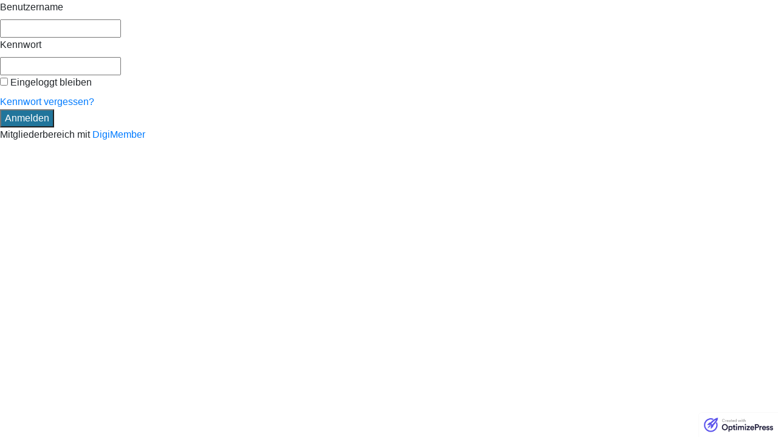

--- FILE ---
content_type: text/html; charset=UTF-8
request_url: https://erfolgreich-im-alltag-akademie.ch/mehr-geld-im-alltag/
body_size: 9526
content:
<!DOCTYPE html>
<html lang="de" class="no-js no-svg" data-op3-support="no-js no-svg no-webp no-avif">
<head>
    <meta charset="UTF-8">
    <meta name="viewport" content="width=device-width, initial-scale=1">
    <link rel="profile" href="http://gmpg.org/xfn/11">
    <title>mehr Geld im Alltag &#8211; Happy Money Girl by Nadja Horlacher</title>
<meta name='robots' content='max-image-preview:large' />
	<style>img:is([sizes="auto" i], [sizes^="auto," i]) { contain-intrinsic-size: 3000px 1500px }</style>
	<link rel="alternate" type="application/rss+xml" title="Happy Money Girl by Nadja Horlacher &raquo; Feed" href="https://erfolgreich-im-alltag-akademie.ch/feed/" />
<link rel="alternate" type="application/rss+xml" title="Happy Money Girl by Nadja Horlacher &raquo; Kommentar-Feed" href="https://erfolgreich-im-alltag-akademie.ch/comments/feed/" />
<link rel='stylesheet' id='op3-reboot-css' href='https://erfolgreich-im-alltag-akademie.ch/wp-content/plugins/op-builder/public/assets/css/op3-reboot.css?build=9ccdd157&#038;ver=aed882c0ec061543f061e039a1d5e9ab' type='text/css' media='all' />
<link rel='stylesheet' id='op3-frontend-stylesheet-css' href='https://erfolgreich-im-alltag-akademie.ch/wp-content/plugins/op-builder/public/assets/cache/page__6447.main.css?build=9ccdd157&#038;ver=aed882c0ec061543f061e039a1d5e9ab' type='text/css' media='all' />
<script type="text/javascript" src="https://erfolgreich-im-alltag-akademie.ch/wp-includes/js/jquery/jquery.min.js?ver=3.7.1" id="jquery-core-js"></script>
<script type="text/javascript" src="https://erfolgreich-im-alltag-akademie.ch/wp-includes/js/jquery/jquery-migrate.min.js?ver=3.4.1" id="jquery-migrate-js"></script>
<script type="text/javascript" id="op3-dashboard-tracking-js-extra">
/* <![CDATA[ */
var OPDashboardStats = {"pid":"6447","pageview_record_id":null,"rest_url":"https:\/\/erfolgreich-im-alltag-akademie.ch\/wp-json\/opd\/v1\/opd-tracking"};
/* ]]> */
</script>
<script type="text/javascript" src="https://erfolgreich-im-alltag-akademie.ch/wp-content/plugins/op-dashboard/public/assets/js/tracking.js?ver=1.2.3" id="op3-dashboard-tracking-js"></script>
<script type="text/javascript" id="op3-support-js-after">
/* <![CDATA[ */
!function(){var A=document,e=A.documentElement,t="data-op3-support",n=function(A){e.setAttribute(t,e.getAttribute(t).replace(new RegExp("no-"+A,"g"),A))},a=function(A,e){var t=new Image;t.onload=function(){n(A)},t.src="data:image/"+A+";base64,"+e};n("js"),A.createElementNS&&A.createElementNS("http://www.w3.org/2000/svg","svg").createSVGRect&&n("svg"),a("webp","UklGRhoAAABXRUJQVlA4TA0AAAAvAAAAEAcQERGIiP4HAA=="),a("avif","[base64]")}();
/* ]]> */
</script>
<link rel="https://api.w.org/" href="https://erfolgreich-im-alltag-akademie.ch/wp-json/" /><link rel="alternate" title="JSON" type="application/json" href="https://erfolgreich-im-alltag-akademie.ch/wp-json/wp/v2/pages/6447" /><link rel="EditURI" type="application/rsd+xml" title="RSD" href="https://erfolgreich-im-alltag-akademie.ch/xmlrpc.php?rsd" />
<meta name="generator" content="WordPress 6.8.3" />
<link rel="canonical" href="https://erfolgreich-im-alltag-akademie.ch/mehr-geld-im-alltag/" />
<link rel='shortlink' href='https://erfolgreich-im-alltag-akademie.ch/?p=6447' />
<link rel="alternate" title="oEmbed (JSON)" type="application/json+oembed" href="https://erfolgreich-im-alltag-akademie.ch/wp-json/oembed/1.0/embed?url=https%3A%2F%2Ferfolgreich-im-alltag-akademie.ch%2Fmehr-geld-im-alltag%2F" />
<link rel="alternate" title="oEmbed (XML)" type="text/xml+oembed" href="https://erfolgreich-im-alltag-akademie.ch/wp-json/oembed/1.0/embed?url=https%3A%2F%2Ferfolgreich-im-alltag-akademie.ch%2Fmehr-geld-im-alltag%2F&#038;format=xml" />

	<script type="text/javascript">var ajaxurl = 'https://erfolgreich-im-alltag-akademie.ch/wp-admin/admin-ajax.php';</script>

<style>:root { --op-magic-overlay-image: url("https://erfolgreich-im-alltag-akademie.ch/wp-content/plugins/op-builder/public/assets/img/elements/video/sound-on.png"); }</style><style type="text/css" id="tve_global_variables">:root{--tcb-background-author-image:url(//www.gravatar.com/avatar/28d68fabd8f8e62b191d2e52e956d1ae?s=256&r=g&d=mm);--tcb-background-user-image:url();--tcb-background-featured-image-thumbnail:url(https://erfolgreich-im-alltag-akademie.ch/wp-content/plugins/thrive-visual-editor/editor/css/images/featured_image.png);}</style>
        <!--[if (gte IE 6)&(lte IE 8)]>
            <script type="text/javascript" src="https://erfolgreich-im-alltag-akademie.ch/wp-content/plugins/optimizePressPlugin/lib/js/selectivizr-1.0.2-min.js?ver=1.0.2"></script>
        <![endif]-->
        <!--[if lt IE 9]>
            <script src="https://erfolgreich-im-alltag-akademie.ch/wp-content/plugins/optimizePressPlugin/lib/js//html5shiv.min.js"></script>
        <![endif]-->
    
<!-- Open graph tags by Optimizepress -->
<meta property="og:title" content="mehr Geld im Alltag"/>
<meta property="og:description" content="Gratis Download f&uuml;r Frauen, die mehr Geld und mehr ihre Unabh&auml;ngigkeit aufbauen m&ouml;chtenKostenloser Download: Die ultimative Anleitung f&uuml;r mehr Geld im Alltag&quot;Nadja, du musst halt noch mehr Sparen, dann klappt das (als Mutter von 3 Kindern) schon&quot;.&nbsp;Sparen, sparen, sparen. Ich kann es nicht mehr h&ouml;ren. Das brachte mich nicht weiter. Ok, ich lernte wie ich alles bestens organisiere und hinbekomme.&nbsp;War&hellip;"/>
<meta property="og:url" content="https://erfolgreich-im-alltag-akademie.ch/mehr-geld-im-alltag/"/>
<meta property="twitter:title" content="mehr Geld im Alltag"/>
<meta property="twitter:description" content="Gratis Download f&uuml;r Frauen, die mehr Geld und mehr ihre Unabh&auml;ngigkeit aufbauen m&ouml;chtenKostenloser Download: Die ultimative Anleitung f&uuml;r mehr Geld im Alltag&quot;Nadja, du musst halt noch mehr Sparen, dann klappt das (als Mutter von 3 Kindern) schon&quot;.&nbsp;Sparen, sparen, sparen. Ich kann es nicht mehr h&ouml;ren. Das brachte mich nicht weiter. Ok, ich lernte wie ich alles bestens organisiere und hinbekomme.&nbsp;War&hellip;"/>
<!-- Optimizepress -->

<style type="text/css">.blue-message {
background: none repeat scroll 0 0 #3399ff;
    color: #ffffff;
    text-shadow: none;
    font-size: 16px;
    line-height: 24px;
    padding: 10px;
}.green-message {
background: none repeat scroll 0 0 #8cc14c;
    color: #ffffff;
    text-shadow: none;
    font-size: 16px;
    line-height: 24px;
    padding: 10px;
}.orange-message {
background: none repeat scroll 0 0 #faa732;
    color: #ffffff;
    text-shadow: none;
    font-size: 16px;
    line-height: 24px;
    padding: 10px;
}.red-message {
background: none repeat scroll 0 0 #da4d31;
    color: #ffffff;
    text-shadow: none;
    font-size: 16px;
    line-height: 24px;
    padding: 10px;
}.grey-message {
background: none repeat scroll 0 0 #53555c;
    color: #ffffff;
    text-shadow: none;
    font-size: 16px;
    line-height: 24px;
    padding: 10px;
}.left-block {
background: none repeat scroll 0 0px, radial-gradient(ellipse at center center, #ffffff 0%, #f2f2f2 100%) repeat scroll 0 0 rgba(0, 0, 0, 0);
    color: #8b8e97;
    padding: 10px;
    margin: 10px;
    float: left;
}.right-block {
background: none repeat scroll 0 0px, radial-gradient(ellipse at center center, #ffffff 0%, #f2f2f2 100%) repeat scroll 0 0 rgba(0, 0, 0, 0);
    color: #8b8e97;
    padding: 10px;
    margin: 10px;
    float: right;
}.blockquotes {
background: none;
    border-left: 5px solid #f1f1f1;
    color: #8B8E97;
    font-size: 16px;
    font-style: italic;
    line-height: 22px;
    padding-left: 15px;
    padding: 10px;
    width: 60%;
    float: left;
}</style><!-- Images used by OptimizePress -->
<link rel="preload" as="image" href="https://erfolgreich-im-alltag-akademie.ch/wp-content/uploads/2021/12/Mehr-Geld-im-Alltag-Nadja-Horlacher.png" media="screen" />
<!-- / OptimizePress. -->
<!-- Fonts used by OptimizePress -->
<link rel="preconnect" href="https://fonts.gstatic.com" crossorigin />
<link rel="preload" as="style" href="https://fonts.googleapis.com/css?family=Domine:400,700|Karla:400,400i,700&amp;display=swap" />
<noscript><link rel="stylesheet" href="https://fonts.googleapis.com/css?family=Domine:400,700|Karla:400,400i,700&amp;display=swap" /></noscript>
<link rel="stylesheet" href="https://fonts.googleapis.com/css?family=Domine:400,700|Karla:400,400i,700&amp;display=swap" media="print" onload="this.onload=null;this.media='all'" />
<!-- / OptimizePress. -->
<style type="text/css" id="thrive-default-styles"></style><link rel="icon" href="https://erfolgreich-im-alltag-akademie.ch/wp-content/uploads/2023/01/cropped-nadja-horlacher-happy-money-girl2-3-32x32.png" sizes="32x32" />
<link rel="icon" href="https://erfolgreich-im-alltag-akademie.ch/wp-content/uploads/2023/01/cropped-nadja-horlacher-happy-money-girl2-3-192x192.png" sizes="192x192" />
<link rel="apple-touch-icon" href="https://erfolgreich-im-alltag-akademie.ch/wp-content/uploads/2023/01/cropped-nadja-horlacher-happy-money-girl2-3-180x180.png" />
<meta name="msapplication-TileImage" content="https://erfolgreich-im-alltag-akademie.ch/wp-content/uploads/2023/01/cropped-nadja-horlacher-happy-money-girl2-3-270x270.png" />

<script type='text/javascript'>
    if (typeof jQuery == 'undefined') {
        window.onload = function () {
            if (typeof jQuery == 'undefined') {
                console.log( 'DIGIMEMBER needs JQUERY, but could not detect it.' );
            }
            else {
                ncoreJQ = jQuery;
            }
        };
    }
    else {
        ncoreJQ = jQuery;
    }
</script>
<style id="op3-custom-css"></style></head>

<body class="bp-nouveau wp-singular page-template page-template-op_builder_blank page page-id-6447 wp-theme-op-smart-theme3 op-plugin op-navbar-fixed">
<!-- Fastory widget: Use data-offset parameter to change
the vertical position of the widget -->
<script
    id="fastoryWidget"
    async src="https://yam.li/widget/script/widget.min.js"
    data-offset="20"
    data-id="uQqMOxiT"></script>

<style type="text/css">
form#login_2_form div.ncore_with_focus input[type="text"],
form#login_2_form div.ncore_with_focus input[type="password"]
{
    border-color: #21759b;
    
}

form#login_2_form div.ncore_with_focus label,
form#login_2_form div.ncore_with_focus label
{
    color: #21759b;
    
}

.button.button-primary.ncore_custom_button,
form#login_2_form .button.button-primary {
     background-color: #21759b;
     color: #FFFFFF;
     
 }
</style><div class="ncore ncore_user_form_container digimember_login dm_signin_form_container ncore_with_wp_login ncore_without_fp_login">
    <div id='login_2_form_error_message' class='user_login_form_form_error_message'></div>    <form action="https://erfolgreich-im-alltag-akademie.ch/mehr-geld-im-alltag/" method="post" id="login_2_form" name="login_2_form" class="ncore_user_form dm_signin_form ncore_form_narrow ">
        <a name='login'></a><div class='ncore ncore_user_form'>
<div class="ncore_hidden"><input type='hidden' name='ncore_xss_password' value='cpeFtoJVxsdjrcFLWzP64Hht7YW4Cz' /></div><div class='ncore_form_row  ncore_input_text ncore_without_value'>
    <div class='ncore_form_label  '>
        <label for='ncore_username0'>Benutzername</label>
    </div>
    <div class='ncore_form_input  '>
         <input   id="ncore_username0"   type="text"    name="ncore_username0"   />
        
    </div>
</div>
<div class='ncore_form_row  ncore_input_password ncore_without_value'>
    <div class='ncore_form_label  '>
        <label for='ncore_password0'>Kennwort</label>
    </div>
    <div class='ncore_form_input  '>
         <input   id="ncore_password0"   type="password"    name="ncore_password0"   />
        
    </div>
</div>
<div class='ncore_form_row  ncore_input_checkbox ncore_without_value'>
    <div class='ncore_form_input  '>
         <label  ><span class='ncore_checkbox'><input type='checkbox'   id="ncore_remember0"   name="checkbox_ncore_remember0"   class="ncore_checkbox"   data-value-checked="1"   data-value-unchecked="0"    /> <input type='hidden' name='ncore_remember0' value='0'   class="vis_sel_remember_1200803205"   /></span> Eingeloggt bleiben</label><div class='ncore_user_form footnote ncore_new_password_link'><a onclick="return ncore_new_password_link_1200803203();" class='ncore_forgotton_password_link' href="/">Kennwort vergessen?</a></div>
        
    </div>
</div>
</div>
<input   type="hidden"   value="1"   name="ncore_ncore_is_posted_00"   /><div class='ncore ncore_user ncore_form_buttons'><input   type='submit' onclick=" var form = ncoreJQ( this ).closest( 'form' ); var container = form.parent(); var error_div =  container.find( '.user_login_form_form_error_message' ); var error_div_id = error_div.attr( 'id' ); var username = encodeURIComponent( form.find( 'input[name=ncore_username0]').val() ); var password = encodeURIComponent( form.find( 'input[name=ncore_password0]').val() ); var remember = form.find( 'input[name=ncore_remember0]').val() ? '1' : '0'; var data = { 'username': username, 'password': password, 'remember': remember, 'errordiv': error_div_id }; data.redirect_url='https://erfolgreich-im-alltag-akademie.ch/mehr-geld-im-alltag/'; data.current_url='https://erfolgreich-im-alltag-akademie.ch/mehr-geld-im-alltag/'; data.action='ncore_ajax_action'; data.ncore_plugin='digimember'; data.ncore_controller='user/login_form'; data.ncore_event='login'; data.ncore_xss_password='cpeFtoJVxsdjrcFLWzP64Hht7YW4Cz'; data.ncore_ctr_settings_redirect_url='https://erfolgreich-im-alltag-akademie.ch/mehr-geld-im-alltag/'; data.ncore_ctr_settings_container_css='digimember_login dm_signin_form_container'; data.ncore_ctr_settings_form_css='dm_signin_form'; dmDialogAjax_Start(); ncoreJQ.post(ncore_ajax_url, data, dmDialogAjax_Callback ) .fail(function(result){ var callbackResult = { error: 'Action failed.', success: '', html: '', target_div_id: '', js: '', redirect: false, must_reload: false, }; if (result.status == 403 && result.responseText != '') { callbackResult.error = result.responseText; } dmDialogAjax_Callback(JSON.stringify(callbackResult)); });; return false;" name='save' class='button button-primary ' value="Anmelden" /></div>    </form>

</div>
    <script type="speculationrules">
{"prefetch":[{"source":"document","where":{"and":[{"href_matches":"\/*"},{"not":{"href_matches":["\/wp-*.php","\/wp-admin\/*","\/wp-content\/uploads\/*","\/wp-content\/*","\/wp-content\/plugins\/*","\/wp-content\/themes\/op-smart-theme3\/*","\/*\\?(.+)"]}},{"not":{"selector_matches":"a[rel~=\"nofollow\"]"}},{"not":{"selector_matches":".no-prefetch, .no-prefetch a"}}]},"eagerness":"conservative"}]}
</script>

<div id='ncore_ajax_wait'><div id='ncore_ajax_wait_icon'><div id='ncore_ajax_wait_icon_inner'></div></div><div id='ncore_ajax_wait_curtain'></div></div>
<div id='ncore_ajax_dialog' class='ncore_hidden'></div>

<div style='display: none;'>
<div id='ajax_forgotton_pw_dlg' class='ncore ncore_user wp-dialog ncore_ajax_dialog ' title="Neues Kennwort festlegen" style='display:none;'><div class='instruction info'>Gib deine E-Mail-Adresse ein. Wir senden dir dann eine E-Mail. Nur wenn du auf den Link in der Bestätigungsmail klickst, erstellen wir dir ein neues Kennwort.</div><form id='ajax_form_1200803204' action='?' method='POST' class='ncore_ajax_form dm-formbox'>
<table class='ncore_table ncore_form'><tbody>
<div class="dm-formbox-item dm-row dm-middle-xs  ncore_input_text">
    <div class="dm-col-md-3 dm-col-sm-4 dm-col-xs-12">
        <label for=ncore_email0> <span class="ncore_nowrap">E-Mail: </span></label>
    </div>
    <div class="dm-col-md-9 dm-col-sm-8 dm-col-xs-12  "><div class="dm-input-outer"> <input   id="ncore_email0"   type="text"    name="ncore_email"   /></div></div></div><input   type="hidden"   value="https://erfolgreich-im-alltag-akademie.ch/mehr-geld-im-alltag/"   name="ncore_redir_url"   /></tbody></table></form>
<script>
    if (typeof ncoreJQ.fn.dmInit !== 'undefined') {
        ncoreJQ('#ajax_form_1200803204').dmInit();
    }
</script>

</div>
</div><div class="ncore_hidden"><script type="text/javascript"> function ncore_new_password_link_1200803203() { if (typeof dm_var_ajax_forgotton_pw_dlg != 'undefined') dm_var_ajax_forgotton_pw_dlg.dmDialog( 'open' );; return false; } function ncore_narrowForm_setInputClass( obj, force_with_value ) { var haveValue = ncoreJQ(obj).val() != '' || force_with_value; if (haveValue) { ncoreJQ(obj).closest( 'div.ncore_form_row').removeClass('ncore_without_value').addClass('ncore_with_value'); } else { ncoreJQ(obj).closest( 'div.ncore_form_row').removeClass('ncore_with_value').addClass('ncore_without_value'); } var is_focused = ncoreJQ(obj).is(':focus'); if (is_focused) { ncoreJQ(obj).closest( 'div.ncore_form_row').removeClass('ncore_without_focus').addClass('ncore_with_focus'); } else { ncoreJQ(obj).closest( 'div.ncore_form_row').removeClass('ncore_with_focus').addClass('ncore_without_focus'); } }; ncoreJQ(document).ready(function() { ncore_ajax_url='https://erfolgreich-im-alltag-akademie.ch/wp-admin/admin-ajax.php'; window['dm_var_ajax_forgotton_pw_dlg']=ncoreJQ( '#ajax_forgotton_pw_dlg' ).dmDialog( {modal: true, autoOpen: false, buttons: {"Ok": function() {  ncoreJQ( this ).dmDialog( 'close' );var data=ncoreJQ( this ).dmDialog( 'instance' ).find( 'form' ).serializeArray().reduce(function(obj, item) { obj[item.name] = item.value; return obj; }, {}); data.action='ncore_ajax_action'; data.ncore_plugin='digimember'; data.ncore_controller='user/login_form'; data.ncore_event='ok'; data.ncore_xss_password='cpeFtoJVxsdjrcFLWzP64Hht7YW4Cz'; data.ncore_ctr_settings_container_css='digimember_login dm_signin_form_container'; data.ncore_ctr_settings_form_css='dm_signin_form'; dmDialogAjax_Start(); ncoreJQ.post(ncore_ajax_url, data, dmDialogAjax_Callback ) .fail(function(result){ var callbackResult = { error: 'Action failed.', success: '', html: '', target_div_id: '', js: '', redirect: false, must_reload: false, }; if (result.status == 403 && result.responseText != '') { callbackResult.error = result.responseText; } dmDialogAjax_Callback(JSON.stringify(callbackResult)); }); }, "Abbrechen": function() { ncoreJQ( this ).dmDialog( 'close' ); } }, zIndex: "999990", close: function() { ncoreJQ(document.body).css('overflow', 'auto'); }, open: function() { ncoreJQ(document.body).css('overflow', 'hidden'); }, closeText: "Schließen", dialogClass: "wp-dialog ncore_jquery_ui_dialog", width: "500px" } ); ncoreJQ( 'div.ncore_input_text input[type=text], div.ncore_input_email input[type=text], div.ncore_input_password input[type=password]' ).on( 'focusout', function(){ ncore_narrowForm_setInputClass( this, false ); }); ncoreJQ( 'div.ncore_input_text input[type=text], div.ncore_input_email input[type=text], div.ncore_input_password input[type=password]' ).on ( 'focusin keyup click', function(){ ncore_narrowForm_setInputClass( this, true ); }); ncoreJQ( 'div.ncore_form_row.ncore_input_text, div.ncore_form_row.ncore_input_email, div.ncore_form_row.ncore_input_password' ).click(function() { ncoreJQ(this).find( 'input' ).focus(); }); window.setTimeout( function() { ncoreJQ( 'form.ncore_form_narrow' ).each( function( index, form ){ var have_autofill = false; ncoreJQ( form ).find( '.ncore_input_text input[type=text], div.ncore_input_email input[type=text], div.ncore_input_password input[type=password]' ).each( function( i, v ) { if (ncoreJQ(v).val()) { have_autofill = true; } }); if (have_autofill) { ncoreJQ( form ).find( '.ncore_input_text input[type=text], div.ncore_input_email input[type=text], div.ncore_input_password input[type=password]' ).each( function( i, v ) { ncore_narrowForm_setInputClass( v, true ); } ); } }); }, 200 ); ncore_initCheckbox(); } );</script></div><div id='ncore_footer_placeholder'></div><div id='ncore_footer' class='ncore_affiliate_footer'>Mitgliederbereich mit <a href='https://www.digistore24.com/redir/22481/NadjaHorlacher/ZXJmb2xncmVpY2gtaW0tYWxsdGFnLWFrYWRlbWllLmNo' target='_blank' title="Erfahre, wie du innerhalb von wenigen Minuten mit DigiMember für Wordpress eine mächtige Mitglieder-Seite aufbaust, die dir ein dauerhaftes Einkommen ermöglicht.">DigiMember</a></div>
<!-- Fastory widget: Use data-offset parameter to change
the vertical position of the widget -->
<script
    id="fastoryWidget"
    async src="https://yam.li/widget/script/widget.min.js"
    data-offset="20"
    data-id="uQqMOxiT"></script><script type='text/javascript'>/**
 * Displays toast message from storage, it is used when the user is redirected after login
 */
if ( window.sessionStorage ) {
	window.addEventListener( 'load', function () {
		var message = sessionStorage.getItem( 'tcb_toast_message' );

		if ( message ) {
			tcbToast( sessionStorage.getItem( 'tcb_toast_message' ), false );
			sessionStorage.removeItem( 'tcb_toast_message' );
		}
	} );
}

/**
 * Displays toast message
 */
function tcbToast( message, error, callback ) {
	/* Also allow "message" objects */
	if ( typeof message !== 'string' ) {
		message = message.message || message.error || message.success;
	}
	if ( ! error ) {
		error = false;
	}

	let _icon = 'checkmark',
		_extra_class = '';
	if ( error ) {
		_icon = 'cross';
		_extra_class = ' tve-toast-error';
	}

	jQuery( 'body' ).slideDown( 'fast', function () {
		jQuery( 'body' ).prepend( '<div class="tvd-toast tve-fe-message"><div class="tve-toast-message"><div class="tve-toast-icon-container' + _extra_class + '"><span class="tve_tick thrv-svg-icon"><svg xmlns="http://www.w3.org/2000/svg" class="tcb-checkmark" style="width: 100%; height: 1em; stroke-width: 0; fill: #ffffff; stroke: #ffffff;" viewBox="0 0 32 32"><path d="M27 4l-15 15-7-7-5 5 12 12 20-20z"></path></svg></span></div><div class="tve-toast-message-container">' + message + '</div></div></div>' );
	} );

	setTimeout( function () {
		jQuery( '.tvd-toast' ).hide();

		if ( typeof callback === 'function' ) {
			callback();
		}

	}, 3000 );
}
</script>
<script type="text/javascript" id="op3-frontend-script-inline-js-after">
/* <![CDATA[ */
;window.OP3={"Meta":{"wpLocale":"de_DE","pageTitle":"mehr Geld im Alltag","pageDescription":"Gratis Download f\u00fcr Frauen, die mehr Geld und mehr ihre Unabh\u00e4ngigkeit aufbauen m\u00f6chtenKostenloser Download: Die ultimative Anleitung f\u00fcr mehr Geld im Alltag\"Nadja, du musst halt noch mehr Sparen, dann klappt das (als Mutter von 3 Kindern) schon\".\u00a0Sparen, sparen, sparen. Ich kann es nicht mehr h\u00f6ren. Das brachte mich nicht weiter. Ok, ich lernte wie ich alles bestens organisiere und hinbekomme.\u00a0War\u2026","pageFeaturedImage":false,"pageId":6447,"pageAuthorId":1,"pageAuthorName":"Nadja","pageAuthorAvatar":"\/\/www.gravatar.com\/avatar\/28d68fabd8f8e62b191d2e52e956d1ae?s=96&#038;r=g&#038;d=mm","pageAuthorPermalink":"https:\/\/erfolgreich-im-alltag-akademie.ch\/author\/admin\/","pageAuthorTitle":"","pageAuthorDescription":"","pageAuthorWebsite":"","filter":null,"homeUrl":"https:\/\/erfolgreich-im-alltag-akademie.ch","siteUrl":"https:\/\/erfolgreich-im-alltag-akademie.ch","pageUrl":"https:\/\/erfolgreich-im-alltag-akademie.ch\/mehr-geld-im-alltag","assetsUrl":"https:\/\/erfolgreich-im-alltag-akademie.ch\/wp-content\/plugins\/op-builder\/public\/assets\/","timestamp":1683301648,"isScreenshot":false},"Settings":{"restNonce":"2436c37e25","lazyLoadAssets":"default","intlTelInput":null,"google":{"recaptchaSiteKey":false},"facebook":{"appId":false,"lang":false}}};
/* ]]> */
</script>
<script type="text/javascript" src="https://erfolgreich-im-alltag-akademie.ch/wp-content/plugins/op-builder/public/assets/cache/page__6447.nodelay.js?build=9ccdd157&amp;ver=aed882c0ec061543f061e039a1d5e9ab" id="op3-frontend-script-nodelay-js"></script>
<script type="text/javascript" src="https://erfolgreich-im-alltag-akademie.ch/wp-content/plugins/op-builder/public/assets/cache/page__6447.main.js?build=9ccdd157&amp;ver=aed882c0ec061543f061e039a1d5e9ab" id="op3-frontend-scripts-main-js"></script>
<script type="text/javascript">var tcb_post_lists=JSON.parse('[]');</script>        <a class="op3badge op3badge-right" target="_blank" href="https://www.optimizepress.com">
            <img width="130" height="39" alt="Page Created with OptimizePress" src="https://erfolgreich-im-alltag-akademie.ch/wp-content/plugins/op-builder/public/assets/img/opbadge-fallback.png" srcset="https://erfolgreich-im-alltag-akademie.ch/wp-content/plugins/op-builder/public/assets/img/opbadge-3x.png 3x, https://erfolgreich-im-alltag-akademie.ch/wp-content/plugins/op-builder/public/assets/img/opbadge-2x.png 2x, https://erfolgreich-im-alltag-akademie.ch/wp-content/plugins/op-builder/public/assets/img/opbadge-1x.png 1x"/>
        </a>
    </body>
</html>


<!-- Page cached by LiteSpeed Cache 7.6.2 on 2026-01-17 15:45:20 -->

--- FILE ---
content_type: text/css
request_url: https://erfolgreich-im-alltag-akademie.ch/wp-content/plugins/op-builder/public/assets/cache/page__6447.main.css?build=9ccdd157&ver=aed882c0ec061543f061e039a1d5e9ab
body_size: 13252
content:
html{--op3-post-featured-image-fallback:"https://erfolgreich-im-alltag-akademie.ch/wp-content/plugins/op-builder/public/assets/img/img-placeholder.svg";--op3-post-featured-image-computed:var(--op3-post-featured-image-real,var(--op3-post-featured-image-fallback));}body{-webkit-font-smoothing:antialiased;-moz-osx-font-smoothing:grayscale;--op3-featured-image-fallback:var(--op3-post-featured-image-fallback)}body.opf_funnel-template-op_builder_blank,body.page-template-op_builder_blank,body.post-template-op_builder_blank{font-family:'IBM Plex Sans',sans-serif}body.opf_funnel-template-op_builder_blank h1,body.opf_funnel-template-op_builder_blank h2,body.opf_funnel-template-op_builder_blank h3,body.opf_funnel-template-op_builder_blank h4,body.opf_funnel-template-op_builder_blank h5,body.opf_funnel-template-op_builder_blank h6,body.page-template-op_builder_blank h1,body.page-template-op_builder_blank h2,body.page-template-op_builder_blank h3,body.page-template-op_builder_blank h4,body.page-template-op_builder_blank h5,body.page-template-op_builder_blank h6,body.post-template-op_builder_blank h1,body.post-template-op_builder_blank h2,body.post-template-op_builder_blank h3,body.post-template-op_builder_blank h4,body.post-template-op_builder_blank h5,body.post-template-op_builder_blank h6{font-family:Poppins,sans-serif}.op3-designer-element{overflow-x:clip;overflow-y:visible}img{max-width:100%;height:auto}img.emoji{display:inline!important;border:none!important;height:1em!important;width:1em!important;margin:0 .07em!important;vertical-align:-.1em!important;background:0 0!important;padding:0!important;-webkit-box-shadow:none!important;box-shadow:none!important}[data-op3-contenteditable] [style*=";color:"] a,[data-op3-contenteditable] [style*="; color:"] a,[data-op3-contenteditable] [style^="color:"] a{color:inherit!important}[data-op3-contenteditable] [style*=";background-clip:text;"] *,[data-op3-contenteditable] [style*=";background-clip: text;"] *,[data-op3-contenteditable] [style*="; background-clip:text;"] *,[data-op3-contenteditable] [style*="; background-clip: text;"] *,[data-op3-contenteditable] [style^="background-clip:text;"] *,[data-op3-contenteditable] [style^="background-clip: text;"] *{color:inherit;background-image:inherit;background-size:inherit;background-position:inherit;background-clip:inherit;-webkit-background-clip:inherit;text-fill-color:inherit;-webkit-text-fill-color:inherit}.op3-element__tcp--non-a,.op3-element__tcp--non-a:hover{font:inherit;color:inherit;text-transform:inherit;text-decoration:inherit;text-shadow:inherit}[data-op3-children="0"],[data-op3-children="1"],[data-op3-children="2"],[data-op3-children="3"],[data-op3-children="4"],[data-op3-children="5"],[data-op3-children="6"],[data-op3-children="7"],[data-op3-children="8"],[data-op3-children="9"],[data-op3-children="10"]{foo:bar}#wpadminbar #wp-admin-bar-op3_edit_page>.ab-item::before{content:"\f464";top:2px}.grecaptcha-badge{display:none}a[href='#wlm_login#'],a[href='#wlm_logout#']{display:none!important}.op3-absolute-link{position:absolute;display:block;top:0;right:0;bottom:0;left:0}.op3-element{position:relative;display:block;max-width:100%;background:center center no-repeat none;-webkit-transition:all 0s ease;transition:all 0s ease}.op3-element [data-op-element-hidden="1"],.op3-element[data-op-element-hidden="1"]{display:none!important}.op3-element [data-op-visibility-hidden="1"],.op3-element[data-op-visibility-hidden="1"]{visibility:hidden}.op3-element *{-webkit-transition:all 0s ease;transition:all 0s ease}.op3-element [data-op3-element-container]{border-color:transparent!important;border-width:0}.op3-element [data-op3-border]{position:absolute;top:0;left:0;width:100%;height:100%;z-index:auto;border-width:0;overflow:hidden}.op3-element [data-op3-border]>[data-op3-background]{will-change:top}.op3-element [data-op3-background]{position:absolute;display:block;width:100%;height:100%;top:0;left:0;overflow:hidden;-webkit-transition:inherit;transition:inherit;pointer-events:none}.op3-element [data-op3-background]::after,.op3-element [data-op3-background]::before{content:"";position:absolute;display:block;width:100%;height:100%;top:0;left:0;-webkit-transition:inherit;transition:inherit;pointer-events:none}.op3-element [data-op3-background=map],.op3-element [data-op3-children]>.op3-element[data-op3-element-spec=togglestatuserror],.op3-element [data-op3-children][data-op3-toggle-status=error]>.op3-element{display:none}.op3-element [data-op3-background]::before{opacity:1}.op3-element [data-op3-background]::after,.op3-element:hover>.op3-background-ancestor>[data-op3-background]::before,.op3-element:hover>.op3-background-ancestor>[data-op3-border]>[data-op3-background]::before,.op3-element:hover>.op3-background-ancestor>[data-op3-element-container]>[data-op3-border]>[data-op3-background]::before,.op3-element:hover>.op3-background-parent>[data-op3-background]::before,.op3-element:hover>.op3-background-parent>[data-op3-border]>[data-op3-background]::before,.op3-element:hover>.op3-background-parent>[data-op3-element-container]>[data-op3-border]>[data-op3-background]::before,.op3-element:hover>[data-op3-background]::before,.op3-element:hover>[data-op3-element-container]>[data-op3-border]>[data-op3-background]::before{opacity:0}.op3-element [data-op3-background=video] [data-op3-video-selfhosted],.op3-element [data-op3-background=video] iframe{position:absolute;left:0;top:0;width:100%;height:100%}.op3-element [data-op3-background=video] [data-op3-code]{border-width:0}.op3-element [data-op3-background=video] [data-op3-aspect-ratio]{position:absolute;top:0;left:0;width:100%;height:0}.op3-element [data-op3-background=video] [data-op3-aspect-ratio=""],.op3-element [data-op3-background=video] [data-op3-aspect-ratio="16:9"]{padding-top:56.25%}.op3-element [data-op3-background=video] [data-op3-aspect-ratio="16:10"]{padding-top:62.5%}.op3-element [data-op3-background=video] [data-op3-aspect-ratio="21:9"]{padding-top:42.86%}.op3-element [data-op3-background=video] [data-op3-aspect-ratio="4:3"]{padding-top:75%}.op3-element [data-op3-background=video] [data-op3-aspect-ratio="4:5"]{padding-top:125%}.op3-element [data-op3-background=video] [data-op3-aspect-ratio="1:1"]{padding-top:100%}.op3-element [data-op3-background=video] [data-op3-aspect-ratio="9:16"]{padding-top:178%}.op3-element [data-op3-background=video] [data-element-object-fit][data-element-object-fit]{position:absolute;top:50%;left:50%;-webkit-transform:translate(-50%,-50%) translateZ(0);transform:translate(-50%,-50%) translateZ(0)}.op3-element [data-op3-background=video] [data-op3-video-selfhosted]{-o-object-fit:cover;object-fit:cover}.op3-element .op3-background-ancestor,.op3-element .op3-background-parent{position:relative}.op3-element:hover>.op3-background-ancestor>[data-op3-background]::after,.op3-element:hover>.op3-background-ancestor>[data-op3-border]>[data-op3-background]::after,.op3-element:hover>.op3-background-ancestor>[data-op3-element-container]>[data-op3-border]>[data-op3-background]::after,.op3-element:hover>.op3-background-parent>[data-op3-background]::after,.op3-element:hover>.op3-background-parent>[data-op3-border]>[data-op3-background]::after,.op3-element:hover>.op3-background-parent>[data-op3-element-container]>[data-op3-border]>[data-op3-background]::after,.op3-element:hover>[data-op3-background]::after,.op3-element:hover>[data-op3-element-container]>[data-op3-border]>[data-op3-background]::after{opacity:1}.op3-element[data-op3-has-children="0"]:hover [data-op3-background]::before{opacity:0}.op3-element[data-op3-has-children="0"]:hover [data-op3-background]::after{opacity:1}.op3-element [data-op3-children][data-op3-toggle-status=error]>.op3-element[data-op3-element-spec=togglestatuserror]{display:block}.op3-element[data-op-animation-state~=enter]{opacity:0;pointer-events:none}.op3-element[data-op-animation-state=enter]{-webkit-transition:all 0s!important;transition:all 0s!important}.op3-element[data-op-animation-state~=enter-active]{opacity:1;pointer-events:all}.op3-element[data-op-animation-style=fade][data-op-animation-state~=enter-active]{-webkit-transition:opacity .7s ease!important;transition:opacity .7s ease!important}.op3-element[data-op-animation-style=scale-up][data-op-animation-state~=enter]{-webkit-transform:scale(.5);transform:scale(.5)}.op3-element[data-op-animation-style=scale-up][data-op-animation-state~=enter-active]{-webkit-transform:scale(1);transform:scale(1);-webkit-transition:opacity .7s ease,-webkit-transform .7s ease!important;transition:opacity .7s ease,-webkit-transform .7s ease!important;transition:opacity .7s ease,transform .7s ease!important;transition:opacity .7s ease,transform .7s ease,-webkit-transform .7s ease!important}.op3-element[data-op-animation-style=scale-down][data-op-animation-state~=enter]{-webkit-transform:scale(1.5);transform:scale(1.5)}.op3-element[data-op-animation-style=scale-down][data-op-animation-state~=enter-active]{-webkit-transform:scale(1);transform:scale(1);-webkit-transition:opacity .7s ease,-webkit-transform .7s ease!important;transition:opacity .7s ease,-webkit-transform .7s ease!important;transition:opacity .7s ease,transform .7s ease!important;transition:opacity .7s ease,transform .7s ease,-webkit-transform .7s ease!important}.op3-element[data-op-animation-style=slide-up][data-op-animation-state~=enter]{-webkit-transform:translateY(10%);transform:translateY(10%)}.op3-element[data-op-animation-style=slide-up][data-op-animation-state~=enter-active]{-webkit-transform:translateY(0);transform:translateY(0);-webkit-transition:opacity .7s ease,-webkit-transform .7s ease!important;transition:opacity .7s ease,-webkit-transform .7s ease!important;transition:opacity .7s ease,transform .7s ease!important;transition:opacity .7s ease,transform .7s ease,-webkit-transform .7s ease!important}.op3-element[data-op-animation-style=slide-down][data-op-animation-state~=enter]{-webkit-transform:translateY(-10%);transform:translateY(-10%)}.op3-element[data-op-animation-style=slide-down][data-op-animation-state~=enter-active]{-webkit-transform:translateY(0);transform:translateY(0);-webkit-transition:opacity .7s ease,-webkit-transform .7s ease!important;transition:opacity .7s ease,-webkit-transform .7s ease!important;transition:opacity .7s ease,transform .7s ease!important;transition:opacity .7s ease,transform .7s ease,-webkit-transform .7s ease!important}.op3-element[data-op-animation-style=slide-left][data-op-animation-state~=enter]{-webkit-transform:translateX(10%);transform:translateX(10%)}.op3-element[data-op-animation-style=slide-left][data-op-animation-state~=enter-active]{-webkit-transform:translateX(0);transform:translateX(0);-webkit-transition:opacity .7s ease,-webkit-transform .7s ease!important;transition:opacity .7s ease,-webkit-transform .7s ease!important;transition:opacity .7s ease,transform .7s ease!important;transition:opacity .7s ease,transform .7s ease,-webkit-transform .7s ease!important}.op3-element[data-op-animation-style=slide-right][data-op-animation-state~=enter]{-webkit-transform:translateX(-10%);transform:translateX(-10%)}.op3-element[data-op-animation-style=slide-right][data-op-animation-state~=enter-active]{-webkit-transform:translateX(0);transform:translateX(0);-webkit-transition:opacity .7s ease,-webkit-transform .7s ease!important;transition:opacity .7s ease,-webkit-transform .7s ease!important;transition:opacity .7s ease,transform .7s ease!important;transition:opacity .7s ease,transform .7s ease,-webkit-transform .7s ease!important}.op3-element[data-op-animation-style=grow][data-op-animation-state~=enter]{-webkit-transform:scale(0);transform:scale(0)}.op3-element[data-op-animation-style=grow][data-op-animation-state~=enter-active]{-webkit-transform:scale(1);transform:scale(1);-webkit-transition:opacity .7s ease,-webkit-transform .7s ease!important;transition:opacity .7s ease,-webkit-transform .7s ease!important;transition:opacity .7s ease,transform .7s ease!important;transition:opacity .7s ease,transform .7s ease,-webkit-transform .7s ease!important}.op3-element[data-op-animation-style=shrink][data-op-animation-state~=enter]{-webkit-transform:scale(2.5);transform:scale(2.5)}.op3-element[data-op-animation-style=shrink][data-op-animation-state~=enter-active]{-webkit-transform:scale(1);transform:scale(1);-webkit-transition:opacity .7s ease,-webkit-transform .7s ease!important;transition:opacity .7s ease,-webkit-transform .7s ease!important;transition:opacity .7s ease,transform .7s ease!important;transition:opacity .7s ease,transform .7s ease,-webkit-transform .7s ease!important}.op3-element__background,.op3-element__canvas{z-index:0;pointer-events:none;-webkit-transition-duration:inherit}@media (max-width:767px){.op3-element [data-op3-background=video][data-op3-show-on-mobile="0"]{display:none}}.op3-element__container{position:static;min-width:0;-ms-flex-item-align:stretch;-ms-grid-row-align:stretch;align-self:stretch;-webkit-box-flex:1;-ms-flex:1;flex:1;overflow:hidden;border:1px currentColor}.op3-element__canvas{position:absolute;display:-ms-grid;display:grid;top:0;right:0;bottom:0;left:0;transition-duration:inherit;overflow:hidden;border-radius:inherit;border:inherit;border-color:transparent!important}.op3-element__background{-ms-grid-row:1;-ms-grid-column:1;grid-area:1/1/1/1;transition-duration:inherit}.op3-element__background::after,.op3-element__background::before{content:"";position:absolute;display:block;width:100%;height:100%;top:0;left:0;-webkit-transition:inherit;transition:inherit}.op3-element__background::before{opacity:1}.op3-element__background::after,.op3-element__container:hover>.op3-element__canvas>.op3-element__background::before{opacity:0}.op3-element__container:hover>.op3-element__canvas>.op3-element__background::after{opacity:1}.op3-element__contenteditable,.op3-element__html{position:relative}.op3-element__contenteditable,.op3-element__contenteditable>*,.op3-element__html,.op3-element__html>*{-webkit-transition-duration:inherit;transition-duration:inherit}.op3-element__children{-webkit-box-flex:1;-ms-flex:1;flex:1}.op3-alt-icon,.op3-dropdown-icon,.op3-icon{display:inline-block;font-style:normal;font-weight:400;font-variant:normal;font-stretch:normal;line-height:1;font-size:1em;speak:none;text-transform:none;-webkit-font-smoothing:subpixel-antialiased;-moz-osx-font-smoothing:grayscale}.op3-alt-icon svg,.op3-dropdown-icon svg,.op3-icon svg{display:block}.op3-icon-sm{font-size:.8em}.op3-icon-lg{font-size:1.2em}.op3-icon-16{font-size:16px}.op3-icon-32{font-size:32px}.op3-icon-bg-circle,.op3-icon-bg-square{padding:.35em;background-color:#eee}.op3-icon-bg-circle{border-radius:50%}.op3-icon-ul{padding-left:0;list-style-type:none}.op3-icon-ul>li{display:flex;align-items:flex-start;line-height:1.4}.op3-icon-ul>li>.op3-icon{margin-right:.4em;line-height:inherit}.op3-icon-is-spinning{animation:op3-icon-spin 2s infinite linear}@keyframes op3-icon-spin{0%{transform:rotate(0)}100%{transform:rotate(360deg)}}.op3-icon-rotate-90{transform:rotate(90deg)}.op3-icon-rotate-180{transform:rotate(180deg)}.op3-icon-rotate-270{transform:rotate(270deg)}.op3-icon-flip-y{transform:scale(-1,1)}.op3-icon-flip-x{transform:scale(1,-1)}.op3-element[data-op3-element-type=button],.op3-element[data-op3-element-type=coursebutton],.op3-element[data-op3-element-type=lessonbutton]{max-width:50%;text-align:center;display:-webkit-box;display:-ms-flexbox;display:flex;-webkit-box-orient:vertical;-webkit-box-direction:normal;-ms-flex-direction:column;flex-direction:column;-webkit-box-pack:center;-ms-flex-pack:center;justify-content:center;-webkit-box-align:stretch;-ms-flex-align:stretch;align-items:stretch;margin-left:auto;margin-right:auto}.op3-element[data-op3-element-type=button]>.op3-link,.op3-element[data-op3-element-type=coursebutton]>.op3-link,.op3-element[data-op3-element-type=lessonbutton]>.op3-link{display:-webkit-box;display:-ms-flexbox;display:flex;-webkit-box-orient:vertical;-webkit-box-direction:normal;-ms-flex-direction:column;flex-direction:column;-webkit-box-align:center;-ms-flex-align:center;align-items:center;-webkit-box-pack:center;-ms-flex-pack:center;justify-content:center;padding:0 22px;background-color:transparent;text-align:center;-webkit-box-shadow:none;box-shadow:none;font-size:16px;overflow:hidden;background-clip:border-box}.op3-element[data-op3-element-type=button]>.op3-link span,.op3-element[data-op3-element-type=coursebutton]>.op3-link span,.op3-element[data-op3-element-type=lessonbutton]>.op3-link span{display:inline-block;min-width:1em;font-size:inherit;font-weight:inherit;font-style:inherit;-webkit-transition:font-size .2s ease;transition:font-size .2s ease}.op3-element[data-op3-element-type=button]>.op3-link .op3-icon,.op3-element[data-op3-element-type=coursebutton]>.op3-link .op3-icon,.op3-element[data-op3-element-type=lessonbutton]>.op3-link .op3-icon{font-size:100%;display:none}.op3-element[data-op3-element-type=button]>.op3-link .op3-divider,.op3-element[data-op3-element-type=coursebutton]>.op3-link .op3-divider,.op3-element[data-op3-element-type=lessonbutton]>.op3-link .op3-divider{height:100%;width:8px;min-width:0;display:none}.op3-element[data-op3-element-type=button]>.op3-link[data-op-action=none],.op3-element[data-op3-element-type=button]>.op3-link[data-op3-action=none],.op3-element[data-op3-element-type=coursebutton]>.op3-link[data-op-action=none],.op3-element[data-op3-element-type=coursebutton]>.op3-link[data-op3-action=none],.op3-element[data-op3-element-type=lessonbutton]>.op3-link[data-op-action=none],.op3-element[data-op3-element-type=lessonbutton]>.op3-link[data-op3-action=none]{cursor:default}.op3-element[data-op3-element-type=button]>.op3-link[data-op-action=disabled],.op3-element[data-op3-element-type=button]>.op3-link[data-op3-action=disabled],.op3-element[data-op3-element-type=coursebutton]>.op3-link[data-op-action=disabled],.op3-element[data-op3-element-type=coursebutton]>.op3-link[data-op3-action=disabled],.op3-element[data-op3-element-type=lessonbutton]>.op3-link[data-op-action=disabled],.op3-element[data-op3-element-type=lessonbutton]>.op3-link[data-op3-action=disabled]{pointer-events:none;opacity:.4;cursor:default}.op3-element[data-op3-element-type=button] .op3-text-container,.op3-element[data-op3-element-type=coursebutton] .op3-text-container,.op3-element[data-op3-element-type=lessonbutton] .op3-text-container{display:-webkit-box;display:-ms-flexbox;display:flex;-webkit-box-orient:horizontal;-webkit-box-direction:normal;-ms-flex-direction:row;flex-direction:row;-webkit-box-align:center;-ms-flex-align:center;align-items:center;-webkit-box-pack:center;-ms-flex-pack:center;justify-content:center}.op3-element[data-op3-element-type=button] .op3-subtext,.op3-element[data-op3-element-type=coursebutton] .op3-subtext,.op3-element[data-op3-element-type=lessonbutton] .op3-subtext{display:none;font-size:16px;line-height:1em}.op3-element[data-op3-element-type=button] [data-op3-contenteditable],.op3-element[data-op3-element-type=coursebutton] [data-op3-contenteditable],.op3-element[data-op3-element-type=lessonbutton] [data-op3-contenteditable]{min-width:.5em}.op3-element[data-op3-element-type=button] .op3-background-ancestor,.op3-element[data-op3-element-type=coursebutton] .op3-background-ancestor,.op3-element[data-op3-element-type=lessonbutton] .op3-background-ancestor{z-index:0}.op3-element[data-op3-element-type=button] .op3-background-ancestor [data-op3-background=overlay],.op3-element[data-op3-element-type=coursebutton] .op3-background-ancestor [data-op3-background=overlay],.op3-element[data-op3-element-type=lessonbutton] .op3-background-ancestor [data-op3-background=overlay]{z-index:-1}.op3-element[data-op3-element-type=button] .op3-background-ancestor [data-op3-border],.op3-element[data-op3-element-type=coursebutton] .op3-background-ancestor [data-op3-border],.op3-element[data-op3-element-type=lessonbutton] .op3-background-ancestor [data-op3-border]{position:absolute;top:0;left:0;width:100%;height:100%;border-style:solid;border-color:rgba(0,0,0,.2);border-width:0;border-radius:inherit;pointer-events:none;-webkit-box-shadow:inset 0 0 0 rgba(0,0,0,.4);box-shadow:inset 0 0 0 rgba(0,0,0,.4)}.op3-element[data-op3-element-type=button] .submitting,.op3-element[data-op3-element-type=coursebutton] .submitting,.op3-element[data-op3-element-type=lessonbutton] .submitting{display:inline-block;width:24px;height:24px;border:3px solid rgba(255,255,255,.3);border-radius:50%;border-top-color:#fff;animation:spin 1s infinite;-webkit-animation:spin 1s infinite}@keyframes spin{to{-webkit-transform:rotate(360deg)}}@-webkit-keyframes spin{to{-webkit-transform:rotate(360deg)}}.op3-element[data-op3-element-type=button] [data-op-effect-style]:hover,.op3-element[data-op3-element-type=coursebutton] [data-op-effect-style]:hover,.op3-element[data-op3-element-type=lessonbutton] [data-op-effect-style]:hover{-webkit-animation:none;animation:none}.op3-element[data-op3-element-type=button] [data-op-effect-style=bounce],.op3-element[data-op3-element-type=coursebutton] [data-op-effect-style=bounce],.op3-element[data-op3-element-type=lessonbutton] [data-op-effect-style=bounce]{-webkit-animation:effectBounce 1.5s infinite;animation:effectBounce 1.5s infinite;-webkit-animation-timing-function:ease-in;animation-timing-function:ease-in;-webkit-transition:.2s;transition:.2s}@-webkit-keyframes effectBounce{100%,15%,45%,70%,90%,99%{-webkit-transform:translateY(0);transform:translateY(0);-webkit-box-shadow:0 0 0 0 transparent;box-shadow:0 0 0 0 transparent}35%{-webkit-transform:translateY(-35%);transform:translateY(-35%);-webkit-box-shadow:0 8px 5px -5px rgba(0,0,0,.25);box-shadow:0 8px 5px -5px rgba(0,0,0,.25)}55%{-webkit-transform:translateY(-20%);transform:translateY(-20%);-webkit-box-shadow:0 5px 4px -4px rgba(0,0,0,.25);box-shadow:0 5px 4px -4px rgba(0,0,0,.25)}80%{-webkit-transform:translateY(-10%);transform:translateY(-10%);-webkit-box-shadow:0 4px 3px -3px rgba(0,0,0,.25);box-shadow:0 4px 3px -3px rgba(0,0,0,.25)}95%{-webkit-transform:translateY(-2%);transform:translateY(-2%);-webkit-box-shadow:0 2px 3px -3px rgba(0,0,0,.25);box-shadow:0 2px 3px -3px rgba(0,0,0,.25)}}@keyframes effectBounce{100%,15%,45%,70%,90%,99%{-webkit-transform:translateY(0);transform:translateY(0);-webkit-box-shadow:0 0 0 0 transparent;box-shadow:0 0 0 0 transparent}35%{-webkit-transform:translateY(-35%);transform:translateY(-35%);-webkit-box-shadow:0 8px 5px -5px rgba(0,0,0,.25);box-shadow:0 8px 5px -5px rgba(0,0,0,.25)}55%{-webkit-transform:translateY(-20%);transform:translateY(-20%);-webkit-box-shadow:0 5px 4px -4px rgba(0,0,0,.25);box-shadow:0 5px 4px -4px rgba(0,0,0,.25)}80%{-webkit-transform:translateY(-10%);transform:translateY(-10%);-webkit-box-shadow:0 4px 3px -3px rgba(0,0,0,.25);box-shadow:0 4px 3px -3px rgba(0,0,0,.25)}95%{-webkit-transform:translateY(-2%);transform:translateY(-2%);-webkit-box-shadow:0 2px 3px -3px rgba(0,0,0,.25);box-shadow:0 2px 3px -3px rgba(0,0,0,.25)}}.op3-element[data-op3-element-type=button] [data-op-effect-style=rockingsmall],.op3-element[data-op3-element-type=coursebutton] [data-op-effect-style=rockingsmall],.op3-element[data-op3-element-type=lessonbutton] [data-op-effect-style=rockingsmall]{-webkit-animation:effectRockingsmall 2s infinite;animation:effectRockingsmall 2s infinite;-webkit-animation-timing-function:cubic-bezier(0,0,.58,1);animation-timing-function:cubic-bezier(0,0,.58,1);-webkit-transition:.2s;transition:.2s}@-webkit-keyframes effectRockingsmall{0%,100%,25%{-webkit-transform:rotate(0);transform:rotate(0)}50%{-webkit-transform:rotate(2deg);transform:rotate(2deg)}75%{-webkit-transform:rotate(-2deg);transform:rotate(-2deg)}}@keyframes effectRockingsmall{0%,100%,25%{-webkit-transform:rotate(0);transform:rotate(0)}50%{-webkit-transform:rotate(2deg);transform:rotate(2deg)}75%{-webkit-transform:rotate(-2deg);transform:rotate(-2deg)}}.op3-element[data-op3-element-type=button] [data-op-effect-style=rockinglarge],.op3-element[data-op3-element-type=coursebutton] [data-op-effect-style=rockinglarge],.op3-element[data-op3-element-type=lessonbutton] [data-op-effect-style=rockinglarge]{-webkit-animation:effectRockinglarge 2s infinite;animation:effectRockinglarge 2s infinite;-webkit-animation-timing-function:cubic-bezier(0,0,.58,1);animation-timing-function:cubic-bezier(0,0,.58,1);-webkit-transition:.2s;transition:.2s}@-webkit-keyframes effectRockinglarge{0%,100%,25%{-webkit-transform:rotate(0);transform:rotate(0)}50%{-webkit-transform:rotate(5deg);transform:rotate(5deg)}75%{-webkit-transform:rotate(-5deg);transform:rotate(-5deg)}}@keyframes effectRockinglarge{0%,100%,25%{-webkit-transform:rotate(0);transform:rotate(0)}50%{-webkit-transform:rotate(5deg);transform:rotate(5deg)}75%{-webkit-transform:rotate(-5deg);transform:rotate(-5deg)}}.op3-element[data-op3-element-type=button] [data-op-effect-style=pulsate],.op3-element[data-op3-element-type=coursebutton] [data-op-effect-style=pulsate],.op3-element[data-op3-element-type=lessonbutton] [data-op-effect-style=pulsate]{-webkit-animation:effectPulsate .5s ease-in-out infinite both;animation:effectPulsate .5s ease-in-out infinite both}@-webkit-keyframes effectPulsate{0%,100%{-webkit-transform:scale(1);transform:scale(1)}50%{-webkit-transform:scale(1.1);transform:scale(1.1)}}@keyframes effectPulsate{0%,100%{-webkit-transform:scale(1);transform:scale(1)}50%{-webkit-transform:scale(1.1);transform:scale(1.1)}}.op3-element[data-op3-element-type=button] [data-op-effect-style=heartbeat],.op3-element[data-op3-element-type=coursebutton] [data-op-effect-style=heartbeat],.op3-element[data-op3-element-type=lessonbutton] [data-op-effect-style=heartbeat]{-webkit-animation:effectHeartbeat 1.5s ease-in-out infinite both;animation:effectHeartbeat 1.5s ease-in-out infinite both}@-webkit-keyframes effectHeartbeat{from{-webkit-transform:scale(1);transform:scale(1);-webkit-transform-origin:center center;transform-origin:center center;-webkit-animation-timing-function:ease-out;animation-timing-function:ease-out}10%{-webkit-transform:scale(.91);transform:scale(.91);-webkit-animation-timing-function:ease-in;animation-timing-function:ease-in}17%{-webkit-transform:scale(.98);transform:scale(.98);-webkit-animation-timing-function:ease-out;animation-timing-function:ease-out}33%{-webkit-transform:scale(.87);transform:scale(.87);-webkit-animation-timing-function:ease-in;animation-timing-function:ease-in}45%{-webkit-transform:scale(1);transform:scale(1);-webkit-animation-timing-function:ease-out;animation-timing-function:ease-out}}@keyframes effectHeartbeat{from{-webkit-transform:scale(1);transform:scale(1);-webkit-transform-origin:center center;transform-origin:center center;-webkit-animation-timing-function:ease-out;animation-timing-function:ease-out}10%{-webkit-transform:scale(.91);transform:scale(.91);-webkit-animation-timing-function:ease-in;animation-timing-function:ease-in}17%{-webkit-transform:scale(.98);transform:scale(.98);-webkit-animation-timing-function:ease-out;animation-timing-function:ease-out}33%{-webkit-transform:scale(.87);transform:scale(.87);-webkit-animation-timing-function:ease-in;animation-timing-function:ease-in}45%{-webkit-transform:scale(1);transform:scale(1);-webkit-animation-timing-function:ease-out;animation-timing-function:ease-out}}.op3-element[data-op3-element-type=button] [data-op-effect-style=vibrate],.op3-element[data-op3-element-type=coursebutton] [data-op-effect-style=vibrate],.op3-element[data-op3-element-type=lessonbutton] [data-op-effect-style=vibrate]{-webkit-animation:effectVibrate .3s linear infinite both;animation:effectVibrate .3s linear infinite both}@-webkit-keyframes effectVibrate{0%,100%{-webkit-transform:translate(0);transform:translate(0)}20%{-webkit-transform:translate(-2px,2px);transform:translate(-2px,2px)}40%{-webkit-transform:translate(-2px,-2px);transform:translate(-2px,-2px)}60%{-webkit-transform:translate(2px,2px);transform:translate(2px,2px)}80%{-webkit-transform:translate(2px,-2px);transform:translate(2px,-2px)}}@keyframes effectVibrate{0%,100%{-webkit-transform:translate(0);transform:translate(0)}20%{-webkit-transform:translate(-2px,2px);transform:translate(-2px,2px)}40%{-webkit-transform:translate(-2px,-2px);transform:translate(-2px,-2px)}60%{-webkit-transform:translate(2px,2px);transform:translate(2px,2px)}80%{-webkit-transform:translate(2px,-2px);transform:translate(2px,-2px)}}.op3-element[data-op3-element-type=button] [data-op-effect-style=blink],.op3-element[data-op3-element-type=coursebutton] [data-op-effect-style=blink],.op3-element[data-op3-element-type=lessonbutton] [data-op-effect-style=blink]{-webkit-animation:effectBlink .9s infinite both;animation:effectBlink .9s infinite both}@-webkit-keyframes effectBlink{0%,100%,50%{opacity:1}25%,75%{opacity:0}}@keyframes effectBlink{0%,100%,50%{opacity:1}25%,75%{opacity:0}}@-webkit-keyframes op3-animation-bob{0%,100%{-webkit-transform:translateY(-8px);transform:translateY(-8px)}50%{-webkit-transform:translateY(-4px);transform:translateY(-4px)}}@keyframes op3-animation-bob{0%,100%{-webkit-transform:translateY(-8px);transform:translateY(-8px)}50%{-webkit-transform:translateY(-4px);transform:translateY(-4px)}}.op3-element[data-op3-element-type=button] [data-op-effect-style-hover=bob],.op3-element[data-op3-element-type=coursebutton] [data-op-effect-style-hover=bob],.op3-element[data-op3-element-type=lessonbutton] [data-op-effect-style-hover=bob]{-webkit-transition-duration:.3s;transition-duration:.3s;-webkit-transition-property:-webkit-transform;transition-property:-webkit-transform;transition-property:transform;transition-property:transform,-webkit-transform}.op3-element[data-op3-element-type=button] [data-op-effect-style-hover=bob]:hover,.op3-element[data-op3-element-type=coursebutton] [data-op-effect-style-hover=bob]:hover,.op3-element[data-op3-element-type=lessonbutton] [data-op-effect-style-hover=bob]:hover{-webkit-animation:none;animation:none;-webkit-transform:translateY(-8px);transform:translateY(-8px);-webkit-transition-duration:.3s;transition-duration:.3s;-webkit-transition-property:-webkit-transform;transition-property:-webkit-transform;transition-property:transform;transition-property:transform,-webkit-transform}.op3-element[data-op3-element-type=button] [data-op-effect-style-hover=bounceIn],.op3-element[data-op3-element-type=coursebutton] [data-op-effect-style-hover=bounceIn],.op3-element[data-op3-element-type=lessonbutton] [data-op-effect-style-hover=bounceIn]{-webkit-transition-duration:.3s;transition-duration:.3s;-webkit-transition-property:-webkit-transform;transition-property:-webkit-transform;transition-property:transform;transition-property:transform,-webkit-transform}@-webkit-keyframes bounceIn{20%,40%,60%,80%,from,to{-webkit-animation-timing-function:cubic-bezier(.215,.61,.355,1);animation-timing-function:cubic-bezier(.215,.61,.355,1)}0%{opacity:0;-webkit-transform:scale3d(.3,.3,.3);transform:scale3d(.3,.3,.3)}20%{-webkit-transform:scale3d(1.1,1.1,1.1);transform:scale3d(1.1,1.1,1.1)}40%{-webkit-transform:scale3d(.9,.9,.9);transform:scale3d(.9,.9,.9)}60%{opacity:1;-webkit-transform:scale3d(1.03,1.03,1.03);transform:scale3d(1.03,1.03,1.03)}80%{-webkit-transform:scale3d(.97,.97,.97);transform:scale3d(.97,.97,.97)}to{opacity:1;-webkit-transform:scale3d(1,1,1);transform:scale3d(1,1,1)}}@keyframes bounceIn{20%,40%,60%,80%,from,to{-webkit-animation-timing-function:cubic-bezier(.215,.61,.355,1);animation-timing-function:cubic-bezier(.215,.61,.355,1)}0%{opacity:0;-webkit-transform:scale3d(.3,.3,.3);transform:scale3d(.3,.3,.3)}20%{-webkit-transform:scale3d(1.1,1.1,1.1);transform:scale3d(1.1,1.1,1.1)}40%{-webkit-transform:scale3d(.9,.9,.9);transform:scale3d(.9,.9,.9)}60%{opacity:1;-webkit-transform:scale3d(1.03,1.03,1.03);transform:scale3d(1.03,1.03,1.03)}80%{-webkit-transform:scale3d(.97,.97,.97);transform:scale3d(.97,.97,.97)}to{opacity:1;-webkit-transform:scale3d(1,1,1);transform:scale3d(1,1,1)}}.op3-element[data-op3-element-type=button] [data-op-effect-style-hover=bounceIn]:hover,.op3-element[data-op3-element-type=coursebutton] [data-op-effect-style-hover=bounceIn]:hover,.op3-element[data-op3-element-type=lessonbutton] [data-op-effect-style-hover=bounceIn]:hover{-webkit-animation:none;animation:none;-webkit-transition-duration:.3s;transition-duration:.3s;-webkit-transition-property:-webkit-transform;transition-property:-webkit-transform;transition-property:transform;transition-property:transform,-webkit-transform;-webkit-transform:scale(1.2);transform:scale(1.2);-webkit-transition-timing-function:cubic-bezier(.47,2.02,.31,-.36);transition-timing-function:cubic-bezier(.47,2.02,.31,-.36)}.op3-element[data-op3-element-type=button] [data-op-effect-style-hover=bounceOut],.op3-element[data-op3-element-type=coursebutton] [data-op-effect-style-hover=bounceOut],.op3-element[data-op3-element-type=lessonbutton] [data-op-effect-style-hover=bounceOut]{-webkit-transition-duration:.3s;transition-duration:.3s;-webkit-transition-property:-webkit-transform;transition-property:-webkit-transform;transition-property:transform;transition-property:transform,-webkit-transform}.op3-element[data-op3-element-type=button] [data-op-effect-style-hover=bounceOut]:hover,.op3-element[data-op3-element-type=coursebutton] [data-op-effect-style-hover=bounceOut]:hover,.op3-element[data-op3-element-type=lessonbutton] [data-op-effect-style-hover=bounceOut]:hover{-webkit-animation:none;animation:none;-webkit-transition-duration:.5s;transition-duration:.5s;-webkit-transition-property:-webkit-transform;transition-property:-webkit-transform;transition-property:transform;transition-property:transform,-webkit-transform;-webkit-transform:scale(.8);transform:scale(.8);-webkit-transition-timing-function:cubic-bezier(.47,2.02,.31,-.36);transition-timing-function:cubic-bezier(.47,2.02,.31,-.36)}@-webkit-keyframes op3-animation-buzz{50%{-webkit-transform:translateX(3px) rotate(2deg);transform:translateX(3px) rotate(2deg)}100%{-webkit-transform:translateX(-3px) rotate(-2deg);transform:translateX(-3px) rotate(-2deg)}}@keyframes op3-animation-buzz{50%{-webkit-transform:translateX(3px) rotate(2deg);transform:translateX(3px) rotate(2deg)}100%{-webkit-transform:translateX(-3px) rotate(-2deg);transform:translateX(-3px) rotate(-2deg)}}.op3-element[data-op3-element-type=button] [data-op-effect-style-hover=buzz]:hover,.op3-element[data-op3-element-type=coursebutton] [data-op-effect-style-hover=buzz]:hover,.op3-element[data-op3-element-type=lessonbutton] [data-op-effect-style-hover=buzz]:hover{-webkit-animation-name:op3-animation-buzz;animation-name:op3-animation-buzz;-webkit-animation-duration:.15s;animation-duration:.15s;-webkit-animation-timing-function:linear;animation-timing-function:linear;-webkit-animation-iteration-count:infinite;animation-iteration-count:infinite}@-webkit-keyframes op3-animation-buzz-out{10%,30%{-webkit-transform:translateX(3px) rotate(2deg);transform:translateX(3px) rotate(2deg)}20%,40%{-webkit-transform:translateX(-3px) rotate(-2deg);transform:translateX(-3px) rotate(-2deg)}50%,70%{-webkit-transform:translateX(2px) rotate(1deg);transform:translateX(2px) rotate(1deg)}60%,80%{-webkit-transform:translateX(-2px) rotate(-1deg);transform:translateX(-2px) rotate(-1deg)}90%{-webkit-transform:translateX(1px) rotate(0);transform:translateX(1px) rotate(0)}100%{-webkit-transform:translateX(-1px) rotate(0);transform:translateX(-1px) rotate(0)}}@keyframes op3-animation-buzz-out{10%,30%{-webkit-transform:translateX(3px) rotate(2deg);transform:translateX(3px) rotate(2deg)}20%,40%{-webkit-transform:translateX(-3px) rotate(-2deg);transform:translateX(-3px) rotate(-2deg)}50%,70%{-webkit-transform:translateX(2px) rotate(1deg);transform:translateX(2px) rotate(1deg)}60%,80%{-webkit-transform:translateX(-2px) rotate(-1deg);transform:translateX(-2px) rotate(-1deg)}90%{-webkit-transform:translateX(1px) rotate(0);transform:translateX(1px) rotate(0)}100%{-webkit-transform:translateX(-1px) rotate(0);transform:translateX(-1px) rotate(0)}}.op3-element[data-op3-element-type=button] [data-op-effect-style-hover=buzzOnce]:active,.op3-element[data-op3-element-type=button] [data-op-effect-style-hover=buzzOnce]:focus,.op3-element[data-op3-element-type=button] [data-op-effect-style-hover=buzzOnce]:hover,.op3-element[data-op3-element-type=coursebutton] [data-op-effect-style-hover=buzzOnce]:active,.op3-element[data-op3-element-type=coursebutton] [data-op-effect-style-hover=buzzOnce]:focus,.op3-element[data-op3-element-type=coursebutton] [data-op-effect-style-hover=buzzOnce]:hover,.op3-element[data-op3-element-type=lessonbutton] [data-op-effect-style-hover=buzzOnce]:active,.op3-element[data-op3-element-type=lessonbutton] [data-op-effect-style-hover=buzzOnce]:focus,.op3-element[data-op3-element-type=lessonbutton] [data-op-effect-style-hover=buzzOnce]:hover{-webkit-animation-name:op3-animation-buzz-out;animation-name:op3-animation-buzz-out;-webkit-animation-duration:.75s;animation-duration:.75s;-webkit-animation-timing-function:linear;animation-timing-function:linear;-webkit-animation-iteration-count:1;animation-iteration-count:1}.op3-element[data-op3-element-type=button] [data-op-effect-style-hover=float],.op3-element[data-op3-element-type=coursebutton] [data-op-effect-style-hover=float],.op3-element[data-op3-element-type=lessonbutton] [data-op-effect-style-hover=float]{-webkit-transition-duration:.3s;transition-duration:.3s;-webkit-transition-property:-webkit-transform;transition-property:-webkit-transform;transition-property:transform;transition-property:transform,-webkit-transform}.op3-element[data-op3-element-type=button] [data-op-effect-style-hover=float]:hover,.op3-element[data-op3-element-type=coursebutton] [data-op-effect-style-hover=float]:hover,.op3-element[data-op3-element-type=lessonbutton] [data-op-effect-style-hover=float]:hover{-webkit-transform:translateY(-8px);transform:translateY(-8px);-webkit-transition-duration:.3s;transition-duration:.3s;-webkit-transition-property:-webkit-transform;transition-property:-webkit-transform;transition-property:transform;transition-property:transform,-webkit-transform}.op3-element[data-op3-element-type=button] [data-op-effect-style-hover=grow],.op3-element[data-op3-element-type=coursebutton] [data-op-effect-style-hover=grow],.op3-element[data-op3-element-type=lessonbutton] [data-op-effect-style-hover=grow]{-webkit-transition-duration:.3s!important;transition-duration:.3s!important;-webkit-transition-property:-webkit-transform!important;transition-property:-webkit-transform!important;transition-property:transform!important;transition-property:transform,-webkit-transform!important}.op3-element[data-op3-element-type=button] [data-op-effect-style-hover=grow]:active,.op3-element[data-op3-element-type=button] [data-op-effect-style-hover=grow]:focus,.op3-element[data-op3-element-type=button] [data-op-effect-style-hover=grow]:hover,.op3-element[data-op3-element-type=coursebutton] [data-op-effect-style-hover=grow]:active,.op3-element[data-op3-element-type=coursebutton] [data-op-effect-style-hover=grow]:focus,.op3-element[data-op3-element-type=coursebutton] [data-op-effect-style-hover=grow]:hover,.op3-element[data-op3-element-type=lessonbutton] [data-op-effect-style-hover=grow]:active,.op3-element[data-op3-element-type=lessonbutton] [data-op-effect-style-hover=grow]:focus,.op3-element[data-op3-element-type=lessonbutton] [data-op-effect-style-hover=grow]:hover{-webkit-animation:op3-animation-grow;animation:op3-animation-grow;-webkit-transform:scale(1.1);transform:scale(1.1);-webkit-transition-duration:.3s;transition-duration:.3s;-webkit-transition-property:-webkit-transform;transition-property:-webkit-transform;transition-property:transform;transition-property:transform,-webkit-transform}@-webkit-keyframes op3-animation-grow{100%{-webkit-transform:scale(1.1);transform:scale(1.1)}}@keyframes op3-animation-grow{100%{-webkit-transform:scale(1.1);transform:scale(1.1)}}.op3-element[data-op3-element-type=button] [data-op-effect-style-hover=growRotate],.op3-element[data-op3-element-type=coursebutton] [data-op-effect-style-hover=growRotate],.op3-element[data-op3-element-type=lessonbutton] [data-op-effect-style-hover=growRotate]{-webkit-transition-duration:.3s;transition-duration:.3s;-webkit-transition-property:-webkit-transform;transition-property:-webkit-transform;transition-property:transform;transition-property:transform,-webkit-transform}.op3-element[data-op3-element-type=button] [data-op-effect-style-hover=growRotate]:hover,.op3-element[data-op3-element-type=coursebutton] [data-op-effect-style-hover=growRotate]:hover,.op3-element[data-op3-element-type=lessonbutton] [data-op-effect-style-hover=growRotate]:hover{-webkit-animation:none;animation:none;-webkit-transition-duration:.3s;transition-duration:.3s;-webkit-transition-property:-webkit-transform;transition-property:-webkit-transform;transition-property:transform;transition-property:transform,-webkit-transform;-webkit-transform:scale(1.1) rotate(4deg);transform:scale(1.1) rotate(4deg)}@-webkit-keyframes op3-animation-hang-sink{100%{-webkit-transform:translateY(8px);transform:translateY(8px)}}@keyframes op3-animation-hang-sink{100%{-webkit-transform:translateY(8px);transform:translateY(8px)}}@-webkit-keyframes op3-animation-hang{0%,100%{-webkit-transform:translateY(8px);transform:translateY(8px)}50%{-webkit-transform:translateY(4px);transform:translateY(4px)}}@keyframes op3-animation-hang{0%,100%{-webkit-transform:translateY(8px);transform:translateY(8px)}50%{-webkit-transform:translateY(4px);transform:translateY(4px)}}.op3-element[data-op3-element-type=button] [data-op-effect-style-hover=hang],.op3-element[data-op3-element-type=coursebutton] [data-op-effect-style-hover=hang],.op3-element[data-op3-element-type=lessonbutton] [data-op-effect-style-hover=hang]{-webkit-transition-duration:.3s;transition-duration:.3s;-webkit-transition-property:-webkit-transform;transition-property:-webkit-transform;transition-property:transform;transition-property:transform,-webkit-transform}.op3-element[data-op3-element-type=button] [data-op-effect-style-hover=hang]:active,.op3-element[data-op3-element-type=button] [data-op-effect-style-hover=hang]:focus,.op3-element[data-op3-element-type=button] [data-op-effect-style-hover=hang]:hover,.op3-element[data-op3-element-type=coursebutton] [data-op-effect-style-hover=hang]:active,.op3-element[data-op3-element-type=coursebutton] [data-op-effect-style-hover=hang]:focus,.op3-element[data-op3-element-type=coursebutton] [data-op-effect-style-hover=hang]:hover,.op3-element[data-op3-element-type=lessonbutton] [data-op-effect-style-hover=hang]:active,.op3-element[data-op3-element-type=lessonbutton] [data-op-effect-style-hover=hang]:focus,.op3-element[data-op3-element-type=lessonbutton] [data-op-effect-style-hover=hang]:hover{-webkit-animation-name:op3-animation-hang-sink,op3-animation-hang;animation-name:op3-animation-hang-sink,op3-animation-hang;-webkit-animation-duration:.3s,1.5s;animation-duration:.3s,1.5s;-webkit-animation-delay:0s,.3s;animation-delay:0s,.3s;-webkit-animation-timing-function:ease-out,ease-in-out;animation-timing-function:ease-out,ease-in-out;-webkit-animation-iteration-count:1,infinite;animation-iteration-count:1,infinite;-webkit-animation-fill-mode:forwards;animation-fill-mode:forwards;-webkit-animation-direction:normal,alternate;animation-direction:normal,alternate}.op3-element[data-op3-element-type=button] [data-op-effect-style-hover=pop],.op3-element[data-op3-element-type=coursebutton] [data-op-effect-style-hover=pop],.op3-element[data-op3-element-type=lessonbutton] [data-op-effect-style-hover=pop]{-webkit-transition-duration:.3s;transition-duration:.3s;-webkit-transition-property:-webkit-transform;transition-property:-webkit-transform;transition-property:transform;transition-property:transform,-webkit-transform}@-webkit-keyframes op3-animation-pop{50%{-webkit-transform:scale(1.2);transform:scale(1.2)}}@keyframes op3-animation-pop{50%{-webkit-transform:scale(1.2);transform:scale(1.2)}}.op3-element[data-op3-element-type=button] [data-op-effect-style-hover=pop]:hover,.op3-element[data-op3-element-type=coursebutton] [data-op-effect-style-hover=pop]:hover,.op3-element[data-op3-element-type=lessonbutton] [data-op-effect-style-hover=pop]:hover{-webkit-animation-name:op3-animation-pop;animation-name:op3-animation-pop;-webkit-animation-duration:.3s;animation-duration:.3s;-webkit-animation-timing-function:linear;animation-timing-function:linear;-webkit-animation-iteration-count:1;animation-iteration-count:1}.op3-element[data-op3-element-type=button] [data-op-effect-style-hover=pulse],.op3-element[data-op3-element-type=coursebutton] [data-op-effect-style-hover=pulse],.op3-element[data-op3-element-type=lessonbutton] [data-op-effect-style-hover=pulse]{-webkit-transition-duration:.3s;transition-duration:.3s;-webkit-transition-property:-webkit-transform;transition-property:-webkit-transform;transition-property:transform;transition-property:transform,-webkit-transform}@-webkit-keyframes op3-animation-pulse{25%{-webkit-transform:scale(1.1);transform:scale(1.1)}75%{-webkit-transform:scale(.9);transform:scale(.9)}}@keyframes op3-animation-pulse{25%{-webkit-transform:scale(1.1);transform:scale(1.1)}75%{-webkit-transform:scale(.9);transform:scale(.9)}}.op3-element[data-op3-element-type=button] [data-op-effect-style-hover=pulse]:hover,.op3-element[data-op3-element-type=coursebutton] [data-op-effect-style-hover=pulse]:hover,.op3-element[data-op3-element-type=lessonbutton] [data-op-effect-style-hover=pulse]:hover{-webkit-animation-name:op3-animation-pulse;animation-name:op3-animation-pulse;-webkit-animation-duration:1s;animation-duration:1s;-webkit-animation-timing-function:linear;animation-timing-function:linear;-webkit-animation-iteration-count:infinite;animation-iteration-count:infinite}.op3-element[data-op3-element-type=button] [data-op-effect-style-hover=pulseGrow],.op3-element[data-op3-element-type=coursebutton] [data-op-effect-style-hover=pulseGrow],.op3-element[data-op3-element-type=lessonbutton] [data-op-effect-style-hover=pulseGrow]{-webkit-transition-duration:.3s;transition-duration:.3s;-webkit-transition-property:-webkit-transform;transition-property:-webkit-transform;transition-property:transform;transition-property:transform,-webkit-transform}@-webkit-keyframes op3-animation-pulse-grow{to{-webkit-transform:scale(1.1);transform:scale(1.1)}}@keyframes op3-animation-pulse-grow{to{-webkit-transform:scale(1.1);transform:scale(1.1)}}.op3-element[data-op3-element-type=button] [data-op-effect-style-hover=pulseGrow]:hover,.op3-element[data-op3-element-type=coursebutton] [data-op-effect-style-hover=pulseGrow]:hover,.op3-element[data-op3-element-type=lessonbutton] [data-op-effect-style-hover=pulseGrow]:hover{-webkit-animation-name:op3-animation-pulse-grow;animation-name:op3-animation-pulse-grow;-webkit-animation-duration:.3s;animation-duration:.3s;-webkit-animation-timing-function:linear;animation-timing-function:linear;-webkit-animation-iteration-count:infinite;animation-iteration-count:infinite;-webkit-animation-direction:alternate;animation-direction:alternate}.op3-element[data-op3-element-type=button] [data-op-effect-style-hover=pulseShrink],.op3-element[data-op3-element-type=coursebutton] [data-op-effect-style-hover=pulseShrink],.op3-element[data-op3-element-type=lessonbutton] [data-op-effect-style-hover=pulseShrink]{-webkit-transition-duration:.3s;transition-duration:.3s;-webkit-transition-property:-webkit-transform;transition-property:-webkit-transform;transition-property:transform;transition-property:transform,-webkit-transform}@-webkit-keyframes op3-animation-pulse-shrink{to{-webkit-transform:scale(.9);transform:scale(.9)}}@keyframes op3-animation-pulse-shrink{to{-webkit-transform:scale(.9);transform:scale(.9)}}.op3-element[data-op3-element-type=button] [data-op-effect-style-hover=pulseShrink]:hover,.op3-element[data-op3-element-type=coursebutton] [data-op-effect-style-hover=pulseShrink]:hover,.op3-element[data-op3-element-type=lessonbutton] [data-op-effect-style-hover=pulseShrink]:hover{-webkit-animation-name:op3-animation-pulse-shrink;animation-name:op3-animation-pulse-shrink;-webkit-animation-duration:.3s;animation-duration:.3s;-webkit-animation-timing-function:linear;animation-timing-function:linear;-webkit-animation-iteration-count:infinite;animation-iteration-count:infinite;-webkit-animation-direction:alternate;animation-direction:alternate}@-webkit-keyframes op3-animation-push{50%{-webkit-transform:scale(.8);transform:scale(.8)}100%{-webkit-transform:scale(1);transform:scale(1)}}@keyframes op3-animation-push{50%{-webkit-transform:scale(.8);transform:scale(.8)}100%{-webkit-transform:scale(1);transform:scale(1)}}.op3-element[data-op3-element-type=button] [data-op-effect-style-hover=push]:hover,.op3-element[data-op3-element-type=coursebutton] [data-op-effect-style-hover=push]:hover,.op3-element[data-op3-element-type=lessonbutton] [data-op-effect-style-hover=push]:hover{-webkit-animation-name:op3-animation-push;animation-name:op3-animation-push;-webkit-animation-duration:.3s;animation-duration:.3s;-webkit-animation-timing-function:linear;animation-timing-function:linear;-webkit-animation-iteration-count:1;animation-iteration-count:1}.op3-element[data-op3-element-type=button] .op3-animation-rotate,.op3-element[data-op3-element-type=button] [data-op-effect-style-hover=rotate],.op3-element[data-op3-element-type=coursebutton] .op3-animation-rotate,.op3-element[data-op3-element-type=coursebutton] [data-op-effect-style-hover=rotate],.op3-element[data-op3-element-type=lessonbutton] .op3-animation-rotate,.op3-element[data-op3-element-type=lessonbutton] [data-op-effect-style-hover=rotate]{-webkit-transition-duration:.3s;transition-duration:.3s;-webkit-transition-property:-webkit-transform;transition-property:-webkit-transform;transition-property:transform;transition-property:transform,-webkit-transform}.op3-element[data-op3-element-type=button] [data-op-effect-style-hover=rotate]:hover,.op3-element[data-op3-element-type=coursebutton] [data-op-effect-style-hover=rotate]:hover,.op3-element[data-op3-element-type=lessonbutton] [data-op-effect-style-hover=rotate]:hover{-webkit-animation:none;animation:none;-webkit-transform:rotate(4deg);transform:rotate(4deg);-webkit-transition-duration:.3s;transition-duration:.3s;-webkit-transition-property:-webkit-transform;transition-property:-webkit-transform;transition-property:transform;transition-property:transform,-webkit-transform}.op3-element[data-op3-element-type=button] [data-op-effect-style-hover=shrink],.op3-element[data-op3-element-type=coursebutton] [data-op-effect-style-hover=shrink],.op3-element[data-op3-element-type=lessonbutton] [data-op-effect-style-hover=shrink]{-webkit-transition-duration:.3s;transition-duration:.3s;-webkit-transition-property:-webkit-transform;transition-property:-webkit-transform;transition-property:transform;transition-property:transform,-webkit-transform}.op3-element[data-op3-element-type=button] [data-op-effect-style-hover=shrink]:hover,.op3-element[data-op3-element-type=coursebutton] [data-op-effect-style-hover=shrink]:hover,.op3-element[data-op3-element-type=lessonbutton] [data-op-effect-style-hover=shrink]:hover{-webkit-animation:none;animation:none;-webkit-transform:scale(.9);transform:scale(.9);-webkit-transition-duration:.3s;transition-duration:.3s;-webkit-transition-property:-webkit-transform;transition-property:-webkit-transform;transition-property:transform;transition-property:transform,-webkit-transform}.op3-element[data-op3-element-type=button] [data-op-effect-style-hover=sink],.op3-element[data-op3-element-type=coursebutton] [data-op-effect-style-hover=sink],.op3-element[data-op3-element-type=lessonbutton] [data-op-effect-style-hover=sink]{-webkit-transition-duration:.3s;transition-duration:.3s;-webkit-transition-property:-webkit-transform;transition-property:-webkit-transform;transition-property:transform;transition-property:transform,-webkit-transform;-webkit-transition-timing-function:ease-out;transition-timing-function:ease-out}.op3-element[data-op3-element-type=button] [data-op-effect-style-hover=sink]:hover,.op3-element[data-op3-element-type=coursebutton] [data-op-effect-style-hover=sink]:hover,.op3-element[data-op3-element-type=lessonbutton] [data-op-effect-style-hover=sink]:hover{-webkit-animation:none;animation:none;-webkit-transform:translateY(8px);transform:translateY(8px);-webkit-transition-duration:.3s;transition-duration:.3s;-webkit-transition-property:-webkit-transform;transition-property:-webkit-transform;transition-property:transform;transition-property:transform,-webkit-transform}.op3-element[data-op3-element-type=button] [data-op-effect-style-hover=skew],.op3-element[data-op3-element-type=coursebutton] [data-op-effect-style-hover=skew],.op3-element[data-op3-element-type=lessonbutton] [data-op-effect-style-hover=skew]{-webkit-transition-duration:.3s;transition-duration:.3s;-webkit-transition-property:-webkit-transform;transition-property:-webkit-transform;transition-property:transform;transition-property:transform,-webkit-transform}.op3-element[data-op3-element-type=button] [data-op-effect-style-hover=skew]:hover,.op3-element[data-op3-element-type=coursebutton] [data-op-effect-style-hover=skew]:hover,.op3-element[data-op3-element-type=lessonbutton] [data-op-effect-style-hover=skew]:hover{-webkit-animation:none;animation:none;-webkit-transform:skew(-10deg);transform:skew(-10deg)}.op3-element[data-op3-element-type=button] [data-op-effect-style-hover=skewRight],.op3-element[data-op3-element-type=coursebutton] [data-op-effect-style-hover=skewRight],.op3-element[data-op3-element-type=lessonbutton] [data-op-effect-style-hover=skewRight]{-webkit-transition-duration:.3s;transition-duration:.3s;-webkit-transition-property:-webkit-transform;transition-property:-webkit-transform;transition-property:transform;transition-property:transform,-webkit-transform;-webkit-transform-origin:0 100%;transform-origin:0 100%}.op3-element[data-op3-element-type=button] [data-op-effect-style-hover=skewRight]:hover,.op3-element[data-op3-element-type=coursebutton] [data-op-effect-style-hover=skewRight]:hover,.op3-element[data-op3-element-type=lessonbutton] [data-op-effect-style-hover=skewRight]:hover{-webkit-animation:none;animation:none;-webkit-transform:skew(-10deg);transform:skew(-10deg)}.op3-element[data-op3-element-type=button] [data-op-effect-style-hover=skewLeft],.op3-element[data-op3-element-type=coursebutton] [data-op-effect-style-hover=skewLeft],.op3-element[data-op3-element-type=lessonbutton] [data-op-effect-style-hover=skewLeft]{-webkit-transition-duration:.3s;transition-duration:.3s;-webkit-transition-property:-webkit-transform;transition-property:-webkit-transform;transition-property:transform;transition-property:transform,-webkit-transform;-webkit-transform-origin:0 100%;transform-origin:0 100%}.op3-element[data-op3-element-type=button] [data-op-effect-style-hover=skewLeft]:hover,.op3-element[data-op3-element-type=coursebutton] [data-op-effect-style-hover=skewLeft]:hover,.op3-element[data-op3-element-type=lessonbutton] [data-op-effect-style-hover=skewLeft]:hover{-webkit-animation:none;animation:none;-webkit-transform:skew(10deg);transform:skew(10deg)}@-webkit-keyframes op3-animation-wobble-vertical{16.65%{-webkit-transform:translateY(8px);transform:translateY(8px)}33.3%{-webkit-transform:translateY(-6px);transform:translateY(-6px)}49.95%{-webkit-transform:translateY(4px);transform:translateY(4px)}66.6%{-webkit-transform:translateY(-2px);transform:translateY(-2px)}83.25%{-webkit-transform:translateY(1px);transform:translateY(1px)}100%{-webkit-transform:translateY(0);transform:translateY(0)}}@keyframes op3-animation-wobble-vertical{16.65%{-webkit-transform:translateY(8px);transform:translateY(8px)}33.3%{-webkit-transform:translateY(-6px);transform:translateY(-6px)}49.95%{-webkit-transform:translateY(4px);transform:translateY(4px)}66.6%{-webkit-transform:translateY(-2px);transform:translateY(-2px)}83.25%{-webkit-transform:translateY(1px);transform:translateY(1px)}100%{-webkit-transform:translateY(0);transform:translateY(0)}}.op3-element[data-op3-element-type=button] [data-op-effect-style-hover=wobbleVertical],.op3-element[data-op3-element-type=coursebutton] [data-op-effect-style-hover=wobbleVertical],.op3-element[data-op3-element-type=lessonbutton] [data-op-effect-style-hover=wobbleVertical]{-webkit-transform-origin:0 100%;transform-origin:0 100%}.op3-element[data-op3-element-type=button] [data-op-effect-style-hover=wobbleVertical]:hover,.op3-element[data-op3-element-type=coursebutton] [data-op-effect-style-hover=wobbleVertical]:hover,.op3-element[data-op3-element-type=lessonbutton] [data-op-effect-style-hover=wobbleVertical]:hover{-webkit-animation-name:op3-animation-wobble-vertical;animation-name:op3-animation-wobble-vertical;-webkit-animation-duration:1s;animation-duration:1s;-webkit-animation-timing-function:ease-in-out;animation-timing-function:ease-in-out;-webkit-animation-iteration-count:1;animation-iteration-count:1}@-webkit-keyframes op3-animation-wobble-horizontal{16.65%{-webkit-transform:translateX(8px);transform:translateX(8px)}33.3%{-webkit-transform:translateX(-6px);transform:translateX(-6px)}49.95%{-webkit-transform:translateX(4px);transform:translateX(4px)}66.6%{-webkit-transform:translateX(-2px);transform:translateX(-2px)}83.25%{-webkit-transform:translateX(1px);transform:translateX(1px)}100%{-webkit-transform:translateX(0);transform:translateX(0)}}@keyframes op3-animation-wobble-horizontal{16.65%{-webkit-transform:translateX(8px);transform:translateX(8px)}33.3%{-webkit-transform:translateX(-6px);transform:translateX(-6px)}49.95%{-webkit-transform:translateX(4px);transform:translateX(4px)}66.6%{-webkit-transform:translateX(-2px);transform:translateX(-2px)}83.25%{-webkit-transform:translateX(1px);transform:translateX(1px)}100%{-webkit-transform:translateX(0);transform:translateX(0)}}.op3-element[data-op3-element-type=button] [data-op-effect-style-hover=wobbleHorizontal],.op3-element[data-op3-element-type=coursebutton] [data-op-effect-style-hover=wobbleHorizontal],.op3-element[data-op3-element-type=lessonbutton] [data-op-effect-style-hover=wobbleHorizontal]{-webkit-transform-origin:0 100%;transform-origin:0 100%}.op3-element[data-op3-element-type=button] [data-op-effect-style-hover=wobbleHorizontal]:hover,.op3-element[data-op3-element-type=coursebutton] [data-op-effect-style-hover=wobbleHorizontal]:hover,.op3-element[data-op3-element-type=lessonbutton] [data-op-effect-style-hover=wobbleHorizontal]:hover{-webkit-animation-name:op3-animation-wobble-horizontal;animation-name:op3-animation-wobble-horizontal;-webkit-animation-duration:1s;animation-duration:1s;-webkit-animation-timing-function:ease-in-out;animation-timing-function:ease-in-out;-webkit-animation-iteration-count:1;animation-iteration-count:1}@-webkit-keyframes op3-animation-wobble-top{16.65%{-webkit-transform:skew(-12deg);transform:skew(-12deg)}33.3%{-webkit-transform:skew(10deg);transform:skew(10deg)}49.95%{-webkit-transform:skew(-6deg);transform:skew(-6deg)}66.6%{-webkit-transform:skew(4deg);transform:skew(4deg)}83.25%{-webkit-transform:skew(-2deg);transform:skew(-2deg)}100%{-webkit-transform:skew(0);transform:skew(0)}}@keyframes op3-animation-wobble-top{16.65%{-webkit-transform:skew(-12deg);transform:skew(-12deg)}33.3%{-webkit-transform:skew(10deg);transform:skew(10deg)}49.95%{-webkit-transform:skew(-6deg);transform:skew(-6deg)}66.6%{-webkit-transform:skew(4deg);transform:skew(4deg)}83.25%{-webkit-transform:skew(-2deg);transform:skew(-2deg)}100%{-webkit-transform:skew(0);transform:skew(0)}}.op3-element[data-op3-element-type=button] [data-op-effect-style-hover=wobbleTop],.op3-element[data-op3-element-type=coursebutton] [data-op-effect-style-hover=wobbleTop],.op3-element[data-op3-element-type=lessonbutton] [data-op-effect-style-hover=wobbleTop]{-webkit-transform-origin:0 100%;transform-origin:0 100%}.op3-element[data-op3-element-type=button] [data-op-effect-style-hover=wobbleTop]:hover,.op3-element[data-op3-element-type=coursebutton] [data-op-effect-style-hover=wobbleTop]:hover,.op3-element[data-op3-element-type=lessonbutton] [data-op-effect-style-hover=wobbleTop]:hover{-webkit-animation-name:op3-animation-wobble-top;animation-name:op3-animation-wobble-top;-webkit-animation-duration:1s;animation-duration:1s;-webkit-animation-timing-function:ease-in-out;animation-timing-function:ease-in-out;-webkit-animation-iteration-count:1;animation-iteration-count:1}@-webkit-keyframes op3-animation-wobble-bottom{16.65%{-webkit-transform:skew(-12deg);transform:skew(-12deg)}33.3%{-webkit-transform:skew(10deg);transform:skew(10deg)}49.95%{-webkit-transform:skew(-6deg);transform:skew(-6deg)}66.6%{-webkit-transform:skew(4deg);transform:skew(4deg)}83.25%{-webkit-transform:skew(-2deg);transform:skew(-2deg)}100%{-webkit-transform:skew(0);transform:skew(0)}}@keyframes op3-animation-wobble-bottom{16.65%{-webkit-transform:skew(-12deg);transform:skew(-12deg)}33.3%{-webkit-transform:skew(10deg);transform:skew(10deg)}49.95%{-webkit-transform:skew(-6deg);transform:skew(-6deg)}66.6%{-webkit-transform:skew(4deg);transform:skew(4deg)}83.25%{-webkit-transform:skew(-2deg);transform:skew(-2deg)}100%{-webkit-transform:skew(0);transform:skew(0)}}.op3-element[data-op3-element-type=button] [data-op-effect-style-hover=wobbleBottom],.op3-element[data-op3-element-type=coursebutton] [data-op-effect-style-hover=wobbleBottom],.op3-element[data-op3-element-type=lessonbutton] [data-op-effect-style-hover=wobbleBottom]{-webkit-transform-origin:100% 0;transform-origin:100% 0}.op3-element[data-op3-element-type=button] [data-op-effect-style-hover=wobbleBottom]:hover,.op3-element[data-op3-element-type=coursebutton] [data-op-effect-style-hover=wobbleBottom]:hover,.op3-element[data-op3-element-type=lessonbutton] [data-op-effect-style-hover=wobbleBottom]:hover{-webkit-animation-name:op3-animation-wobble-bottom;animation-name:op3-animation-wobble-bottom;-webkit-animation-duration:1s;animation-duration:1s;-webkit-animation-timing-function:ease-in-out;animation-timing-function:ease-in-out;-webkit-animation-iteration-count:1;animation-iteration-count:1}@-webkit-keyframes op3-animation-wobble-skew{16.65%{-webkit-transform:skew(-12deg);transform:skew(-12deg)}33.3%{-webkit-transform:skew(10deg);transform:skew(10deg)}49.95%{-webkit-transform:skew(-6deg);transform:skew(-6deg)}66.6%{-webkit-transform:skew(4deg);transform:skew(4deg)}83.25%{-webkit-transform:skew(-2deg);transform:skew(-2deg)}100%{-webkit-transform:skew(0);transform:skew(0)}}@keyframes op3-animation-wobble-skew{16.65%{-webkit-transform:skew(-12deg);transform:skew(-12deg)}33.3%{-webkit-transform:skew(10deg);transform:skew(10deg)}49.95%{-webkit-transform:skew(-6deg);transform:skew(-6deg)}66.6%{-webkit-transform:skew(4deg);transform:skew(4deg)}83.25%{-webkit-transform:skew(-2deg);transform:skew(-2deg)}100%{-webkit-transform:skew(0);transform:skew(0)}}.op3-element[data-op3-element-type=button] [data-op-effect-style-hover=wobbleSkew]:hover,.op3-element[data-op3-element-type=coursebutton] [data-op-effect-style-hover=wobbleSkew]:hover,.op3-element[data-op3-element-type=lessonbutton] [data-op-effect-style-hover=wobbleSkew]:hover{-webkit-animation-name:op3-animation-wobble-skew;animation-name:op3-animation-wobble-skew;-webkit-animation-duration:1s;animation-duration:1s;-webkit-animation-timing-function:ease-in-out;animation-timing-function:ease-in-out;-webkit-animation-iteration-count:1;animation-iteration-count:1}.op3-element[data-op3-element-type=button] [data-op-effect-style-hover=push],.op3-element[data-op3-element-type=coursebutton] [data-op-effect-style-hover=push],.op3-element[data-op3-element-type=lessonbutton] [data-op-effect-style-hover=push]{-webkit-transition-duration:.3s;transition-duration:.3s;-webkit-transition-property:-webkit-transform;transition-property:-webkit-transform;transition-property:transform;transition-property:transform,-webkit-transform}.op3-element[data-op3-element-type=button]:not([data-op3-element-spec=postlistbutton])>.op3-link:hover,.op3-element[data-op3-element-type=coursebutton]>.op3-link:hover,.op3-element[data-op3-element-type=lessonbutton]>.op3-link:hover{-webkit-filter:brightness(1.05);filter:brightness(1.05);color:#fff}.op3-designer-element .op3-element[data-op3-element-type=button] .op3-link,.op3-designer-element .op3-element[data-op3-element-type=coursebutton] .op3-link,.op3-designer-element .op3-element[data-op3-element-type=lessonbutton] .op3-link{font-weight:inherit;font-style:inherit;text-decoration:none;text-transform:inherit;text-shadow:inherit;color:#fff}.op3-element[data-op3-element-type=column]{--op3-featured-image-override:var(--op3-post-featured-image-real, var(--op3-featured-image-fallback));display:-webkit-box;display:-ms-flexbox;display:flex;-webkit-box-orient:vertical;-webkit-box-direction:normal;-ms-flex-direction:column;flex-direction:column;min-width:0;min-height:16px;-webkit-transition-property:background,border,border-radius,opacity,-webkit-box-shadow!important;transition-property:background,border,border-radius,opacity,-webkit-box-shadow!important;transition-property:background,border,border-radius,opacity,box-shadow!important;transition-property:background,border,border-radius,opacity,box-shadow,-webkit-box-shadow!important;--op3-flex-column-width:calc(1 / var(--op3-flex-basis-steps));width:calc(var(--op3-flex-column-width) * (100% - (var(--op3-flex-basis-steps) - 1) * var(--op3-flex-column-gap)))}.op3-element[data-op3-element-type=column]>.op3-column-content{position:relative;display:-webkit-box;display:-ms-flexbox;display:flex;-webkit-box-orient:vertical;-webkit-box-direction:normal;-ms-flex-direction:column;flex-direction:column;height:100%;margin:0;padding:0;-webkit-box-pack:inherit;-ms-flex-pack:inherit;justify-content:inherit;border-width:0;-webkit-transition:inherit;transition:inherit}.op3-element[data-op3-element-type$=form]{width:100%;margin:0 auto}.op3-element[data-op3-element-type$=form] .visually-hidden{position:absolute;display:block;visibility:hidden;width:1px;height:1px;margin:-1px;padding:0;border:0;clip:rect(0,0,0,0);overflow:hidden;white-space:nowrap}.op3-element[data-op3-element-type$=form] .op3-element-form__container{padding:20px;overflow:visible;border-width:0}.op3-element[data-op3-element-type$=form] .op3-element-form__children{--op3-flex-gap:20px;--op3-flex-basis-steps:4;--op3-flex-basis-span:1;display:-webkit-box;display:-ms-flexbox;display:flex;-webkit-box-orient:vertical;-webkit-box-direction:normal;-ms-flex-direction:column;flex-direction:column;-webkit-box-pack:center;-ms-flex-pack:center;justify-content:center;-webkit-box-align:center;-ms-flex-align:center;align-items:center;-ms-flex-wrap:wrap;flex-wrap:wrap;gap:var(--op3-flex-gap)}.op3-element[data-op3-element-type$=form] .op3-element[data-op3-element-spec=hidden],.op3-element[data-op3-element-type$=form] [data-op3-gdpr-disabled] .op3-element-form__children .op3-element[data-op3-element-spec=gdpr1],.op3-element[data-op3-element-type$=form] [data-op3-gdpr-disabled] .op3-element-form__children .op3-element[data-op3-element-spec=gdpr2],.op3-element[data-op3-element-type$=form] [name=optin-gdpr-activate][value=off]~.op3-element-form__children .op3-element[data-op3-element-spec=gdpr1],.op3-element[data-op3-element-type$=form] [name=optin-gdpr-activate][value=off]~.op3-element-form__children .op3-element[data-op3-element-spec=gdpr2]{display:none!important}.op3-element[data-op3-element-type$=form] .op3-element{width:100%;margin:0}.op3-element[data-op3-element-type$=form] .op3-element[data-op3-element-type=headline],.op3-element[data-op3-element-type$=form] .op3-element[data-op3-element-type=text]{-ms-flex-preferred-size:auto!important;flex-basis:auto!important}.op3-element[data-op3-element-type$=form] .op3-element[data-op3-element-type=button]{max-width:100%}.op3-element[data-op3-element-type$=form] .op3-element[data-op3-element-type=button]>.op3-link{padding:.25em 1em;border-radius:3px}.op3-element[data-op3-element-type$=form] .op3-element-input-edit-error{color:red;font-family:inherit;font-size:14px;padding-top:5px;margin-bottom:0}.op3-element[data-op3-element-type$=form] .op3-element-input-edit-error::before{content:'* '}.op3-form-notification{position:relative;display:-webkit-box;display:-ms-flexbox;display:flex;-webkit-box-align:center;-ms-flex-align:center;align-items:center;padding:10px;background-color:#e3fbe5;color:#298258;border:1px solid #58c583;border-radius:5px}.op3-form-notification.warning-notification{background-color:#fff3cd;color:#856404;border-color:#ffeeba;margin-bottom:25px}.op3-form-notification.error-notification{background-color:#f8d7da;color:#721c24;border-color:#f5c6cb;margin-bottom:25px;-webkit-box-orient:vertical;-webkit-box-direction:normal;-ms-flex-direction:column;flex-direction:column;-webkit-box-align:start;-ms-flex-align:start;align-items:flex-start}.op3-form-notification.error-notification p:last-child{margin-bottom:0}.op3-element[data-op3-element-type=headline]{width:100%;margin:0 0 .75em;text-align:center}.op3-element[data-op3-element-type=headline] :where(h1,h2,h3,h4,h5,h6){margin:0;padding:0}.op3-element[data-op3-element-type=headline]:first-child{margin-top:0}.op3-element[data-op3-element-type=headline]:last-child{margin-bottom:0}.op3-element[data-op3-element-type=headline] .op3-element-headline__container{overflow:visible}.op3-element[data-op3-element-type=image]{margin:0 auto}.op3-element[data-op3-element-type=image] .op3-element-image__link{display:block;-webkit-box-shadow:none;box-shadow:none;color:transparent;text-decoration:none}.op3-element[data-op3-element-type=image] .op3-element-image__link:hover{-webkit-box-shadow:none;box-shadow:none;color:transparent}.op3-element[data-op3-element-type=image] .op3-element-image__wrapper{position:relative;display:block;margin:0;padding:0;overflow:hidden;border:0}.op3-element[data-op3-element-type=image] .op3-element-image__image{display:inline;margin:0;padding:0;border:0;vertical-align:middle;-webkit-box-shadow:none;box-shadow:none;-webkit-filter:sepia(0) grayscale(0) brightness(1) blur(0) contrast(1) invert(0) saturate(1);filter:sepia(0) grayscale(0) brightness(1) blur(0) contrast(1) invert(0) saturate(1);width:100%}.op3-element[data-op3-element-type=input]{width:100%;min-width:68px;margin:1em auto}.op3-element[data-op3-element-type=input]:first-child{margin-top:0}.op3-element[data-op3-element-type=input]:last-child{margin-bottom:0}.op3-element[data-op3-element-type=input] .op3-element-input-wrapper{display:block;max-width:100%;margin:0;padding:0;color:inherit;font-weight:inherit}.op3-element[data-op3-element-type=input] .op3-element-input-edit{display:-webkit-box;display:-ms-flexbox;display:flex;-webkit-box-orient:horizontal;-webkit-box-direction:normal;-ms-flex-direction:row;flex-direction:row;position:relative;font-size:18px;-webkit-box-align:center;-ms-flex-align:center;align-items:center;padding:5px 10px;cursor:text;z-index:0}.op3-element[data-op3-element-type=input] .op3-element-input-edit [data-op3-background=overlay]{z-index:-1}.op3-element[data-op3-element-type=input] .op3-element-input-edit [data-op3-border],.op3-element[data-op3-element-type=input] .op3-element-input-edit [data-op3-element-container]{border:1px solid #e8e8e8}.op3-element[data-op3-element-type=input] .op3-element-input-edit [data-op3-border]{border-radius:3px}.op3-element[data-op3-element-type=input] .op3-element-input-edit-text{display:block;width:100%;-webkit-box-flex:1;-ms-flex-positive:1;flex-grow:1;position:relative;margin:0;padding:0;line-height:1.5;background:0 0;border:0;outline:0;font-family:inherit;font-weight:inherit;text-transform:inherit;text-decoration:inherit;text-align:inherit;overflow:hidden;letter-spacing:inherit}.op3-element[data-op3-element-type=input] .op3-element-input-edit-text::-webkit-input-placeholder{color:inherit;opacity:.5;font-size:inherit;font-weight:inherit;letter-spacing:inherit}.op3-element[data-op3-element-type=input] .op3-element-input-edit-text::-moz-placeholder{color:inherit;opacity:.5;font-size:inherit;font-weight:inherit;letter-spacing:inherit}.op3-element[data-op3-element-type=input] .op3-element-input-edit-text:-ms-input-placeholder{color:inherit;opacity:.5;font-size:inherit;font-weight:inherit;letter-spacing:inherit}.op3-element[data-op3-element-type=input] .op3-element-input-edit-text::-ms-input-placeholder{color:inherit;opacity:.5;font-size:inherit;font-weight:inherit;letter-spacing:inherit}.op3-element[data-op3-element-type=input] .op3-element-input-edit-text::placeholder{color:inherit;opacity:.5;font-size:inherit;font-weight:inherit;letter-spacing:inherit}.op3-element[data-op3-element-type=input] .op3-element-input-edit-icon{display:none;width:1em;height:1em;margin:0;font-size:1em;text-align:center;color:#aab3bc;z-index:10}.op3-element[data-op3-element-type=input] .op3-divider{display:none;width:12px}.op3-element[data-op3-element-type=input] input{z-index:1;outline:0;-webkit-box-shadow:none;box-shadow:none}.op3-element[data-op3-element-type=input] input,.op3-element[data-op3-element-type=input] input:active,.op3-element[data-op3-element-type=input] input:focus,.op3-element[data-op3-element-type=input] input:hover{-webkit-transition-delay:9999s;transition-delay:9999s;-webkit-transition-property:background-color,color,border,-webkit-box-shadow;transition-property:background-color,color,border,-webkit-box-shadow;transition-property:background-color,color,border,box-shadow;transition-property:background-color,color,border,box-shadow,-webkit-box-shadow}@charset "UTF-8";.op3-element[data-op3-element-type=popoverlay]{position:fixed;left:0;top:0;width:100%;height:100%;z-index:1001;padding:1em;display:none;overflow-y:auto;overflow-x:hidden}.op3-element[data-op3-element-type=popoverlay][data-op3-popoverlay-active]{display:block}.op3-element[data-op3-element-type=popoverlay] .op3-popoverlay-background{position:fixed;z-index:1;top:0;left:0;width:100%;height:100%;background:rgba(0,0,0,.6);-webkit-transition:all .2s ease;transition:all .2s ease;opacity:0}.op3-element[data-op3-element-type=popoverlay].op3-popoverlay-show .op3-popoverlay-background,.op3-element[data-op3-element-type=popoverlay][data-op3-popoverlay-active] .op3-popoverlay-background{opacity:1}.op3-element[data-op3-element-type=popoverlay] .op3-popoverlay-wrapper{left:50%;position:absolute;z-index:2;-webkit-transform:translateX(-50%);transform:translateX(-50%);max-width:96%;width:750px;top:50px;margin-top:3em;margin-bottom:3em}.op3-element[data-op3-element-type=popoverlay] .op3-popoverlay-content{position:relative;width:100%;max-width:100%;min-width:2em;min-height:1em;background:#fff;border-radius:5px;-webkit-transition:all .3s ease;transition:all .3s ease}.op3-element[data-op3-element-type=popoverlay] .op3-popoverlay-content[data-op3-children]:empty{height:auto}.op3-element[data-op3-element-type=popoverlay] .op3-popoverlay-content .op3-element[data-op3-element-type=section]{padding-top:0;padding-bottom:0}.op3-element[data-op3-element-type=popoverlay] .op3-popoverlay-content .op3-popoverlay-row-upper{padding:25px 20px}.op3-element[data-op3-element-type=popoverlay] .op3-popoverlay-content .op3-popoverlay-row-upper>[data-op3-background=base]::after,.op3-element[data-op3-element-type=popoverlay] .op3-popoverlay-content .op3-popoverlay-row-upper>[data-op3-background=base]::before{background-color:#3d3d3d}.op3-element[data-op3-element-type=popoverlay] .op3-popoverlay-content .op3-popoverlay-row-upper .op3-popoverlay-headline{color:#fff;margin-bottom:0}.op3-element[data-op3-element-type=popoverlay] .op3-popoverlay-content .op3-popoverlay-row-upper .op3-popoverlay-headline [data-op3-contenteditable]>*{font-size:33px}.op3-element[data-op3-element-type=popoverlay] .op3-popoverlay-content .op3-popoverlay-row-upper .op3-popoverlay-text{color:rgba(255,255,255,.71);text-align:center}.op3-element[data-op3-element-type=popoverlay] .op3-popoverlay-content .op3-popoverlay-row-lower{padding:0 40px 50px}.op3-element[data-op3-element-type=popoverlay] .op3-popoverlay-content .op3-popoverlay-row-lower>[data-op3-background=base]::after,.op3-element[data-op3-element-type=popoverlay] .op3-popoverlay-content .op3-popoverlay-row-lower>[data-op3-background=base]::before{background-color:#f9f9f9}.op3-element[data-op3-element-type=popoverlay] .op3-popoverlay-content .op3-popoverlay-row-lower .op3-popoverlay-text-privacy{color:rgba(33,37,41,.64)}.op3-element[data-op3-element-type=popoverlay] .op3-popoverlay-content .op3-popoverlay-row-lower .op3-popoverlay-text-privacy [data-op3-contenteditable]>*{font-size:13px;text-align:center}.op3-element[data-op3-element-type=popoverlay] .op3-popoverlay-content .op3-popoverlay-default-text-style[data-op3-element-type=text]{max-width:480px;text-align:center;margin-left:auto;margin-right:auto}.op3-element[data-op3-element-type=popoverlay] .op3-popoverlay-content>[data-op3-element-type=section]:first-child,.op3-element[data-op3-element-type=popoverlay] .op3-popoverlay-content>[data-op3-element-type=section]:first-child>[data-op3-background],.op3-element[data-op3-element-type=popoverlay] .op3-popoverlay-content>[data-op3-element-type=section]:first-child>[data-op3-children],.op3-element[data-op3-element-type=popoverlay] .op3-popoverlay-content>[data-op3-element-type=section]:first-child>[data-op3-children]>[data-op3-element-type=row]:first-child,.op3-element[data-op3-element-type=popoverlay] .op3-popoverlay-content>[data-op3-element-type=section]:first-child>[data-op3-children]>[data-op3-element-type=row]:first-child>[data-op3-background]{border-top-left-radius:inherit;border-top-right-radius:inherit}.op3-element[data-op3-element-type=popoverlay] .op3-popoverlay-content>[data-op3-element-type=section]:last-child,.op3-element[data-op3-element-type=popoverlay] .op3-popoverlay-content>[data-op3-element-type=section]:last-child>[data-op3-background],.op3-element[data-op3-element-type=popoverlay] .op3-popoverlay-content>[data-op3-element-type=section]:last-child>[data-op3-children],.op3-element[data-op3-element-type=popoverlay] .op3-popoverlay-content>[data-op3-element-type=section]:last-child>[data-op3-children]>[data-op3-element-type=row]:last-child,.op3-element[data-op3-element-type=popoverlay] .op3-popoverlay-content>[data-op3-element-type=section]:last-child>[data-op3-children]>[data-op3-element-type=row]:last-child>[data-op3-background]{border-bottom-left-radius:inherit;border-bottom-right-radius:inherit}.op3-element[data-op3-element-type=popoverlay] .op3-popoverlay-close{padding:10px;position:absolute;top:-25px;right:-25px;z-index:100;cursor:pointer}.op3-element[data-op3-element-type=popoverlay] .op3-popoverlay-close .op3-popoverlay-close-text{display:none}.op3-element[data-op3-element-type=popoverlay] .op3-popoverlay-close .op3-popoverlay-close-icon{display:block;width:30px;height:30px;border-radius:50%;background-image:url([data-uri]);background-size:30px 30px;background-color:#fff;-webkit-box-shadow:0 0 10px rgba(0,0,0,.5);box-shadow:0 0 10px rgba(0,0,0,.5);pointer-events:none}.op3-element[data-op3-element-type=popoverlay] .op3-sr-only{position:absolute!important;width:1px!important;height:1px!important;padding:0!important;margin:-1px!important;overflow:hidden!important;clip:rect(0 0 0 0)!important;white-space:nowrap!important;border:0!important}.op3-element[data-op3-element-type=popoverlay] .op3-popoverlay-close:focus,.op3-element[data-op3-element-type=popoverlay] .op3-popoverlay-wrapper:focus{outline:0}.op3-element[data-op3-element-type=popoverlay] .op3-popoverlay-close:focus-visible,.op3-element[data-op3-element-type=popoverlay] .op3-popoverlay-wrapper:focus-visible{-webkit-box-shadow:0 0 0 1px rgba(0,0,0,.12);box-shadow:0 0 0 1px rgba(0,0,0,.12)}.op3-designer-element.op3-popoverlay-active{pointer-events:none}.op3-designer-element.op3-popoverlay-active .op3-element.op3-popoverlay-show{pointer-events:all}@media (max-width:1023px){.op3-element[data-op3-element-type=section]{padding-top:15px;padding-bottom:15px}.op3-element[data-op3-element-type=section]:first-child{padding-top:0}}.op3-element[data-op3-element-type=popoverlay].op3-popoverlay-effect-0 .op3-popoverlay-background,.op3-element[data-op3-element-type=popoverlay].op3-popoverlay-effect-0 .op3-popoverlay-content{-webkit-transition:none;transition:none}.op3-element[data-op3-element-type=popoverlay].op3-popoverlay-effect-1 .op3-popoverlay-content{-webkit-transform:scale(.7);transform:scale(.7);opacity:0}.op3-element[data-op3-element-type=popoverlay].op3-popoverlay-show.op3-popoverlay-effect-1 .op3-popoverlay-content{-webkit-transform:scale(1);transform:scale(1);opacity:1}.op3-element[data-op3-element-type=popoverlay].op3-popoverlay-effect-2 .op3-popoverlay-content{-webkit-transform:translateX(20%);transform:translateX(20%);opacity:0;-webkit-transition:all .3s cubic-bezier(.25,.5,.5,.9);transition:all .3s cubic-bezier(.25,.5,.5,.9)}.op3-element[data-op3-element-type=popoverlay].op3-popoverlay-show.op3-popoverlay-effect-2 .op3-popoverlay-content{-webkit-transform:translateX(0);transform:translateX(0);opacity:1}.op3-element[data-op3-element-type=popoverlay].op3-popoverlay-effect-3 .op3-popoverlay-content{-webkit-transform:translateY(20%);transform:translateY(20%);opacity:0}.op3-element[data-op3-element-type=popoverlay].op3-popoverlay-show.op3-popoverlay-effect-3 .op3-popoverlay-content{-webkit-transform:translateY(0);transform:translateY(0);opacity:1}.op3-element[data-op3-element-type=popoverlay].op3-popoverlay-effect-4 .op3-popoverlay-content{-webkit-transform:scale(0) rotate(540deg);transform:scale(0) rotate(540deg);opacity:0;-webkit-transition:all .5s;transition:all .5s}.op3-element[data-op3-element-type=popoverlay].op3-popoverlay-show.op3-popoverlay-effect-4 .op3-popoverlay-content{-webkit-transform:scale(1) rotate(0);transform:scale(1) rotate(0);opacity:1}.op3-element[data-op3-element-type=popoverlay].op3-popoverlay-effect-5 .op3-popoverlay-wrapper{-webkit-perspective:1300px;perspective:1300px}.op3-element[data-op3-element-type=popoverlay].op3-popoverlay-effect-5 .op3-popoverlay-content{-webkit-transform-style:preserve-3d;transform-style:preserve-3d;-webkit-transform:translateZ(600px) rotateX(20deg);transform:translateZ(600px) rotateX(20deg);opacity:0}.op3-element[data-op3-element-type=popoverlay].op3-popoverlay-show.op3-popoverlay-effect-5 .op3-popoverlay-content{-webkit-transition:all .3s ease-in;transition:all .3s ease-in;-webkit-transform:translateZ(0) rotateX(0);transform:translateZ(0) rotateX(0);opacity:1}.op3-element[data-op3-element-type=popoverlay].op3-popoverlay-effect-6 .op3-popoverlay-content{-webkit-transform:translate(30%) translateZ(600px) rotate(10deg);transform:translate(30%) translateZ(600px) rotate(10deg);opacity:0}.op3-element[data-op3-element-type=popoverlay].op3-popoverlay-show.op3-popoverlay-effect-6 .op3-popoverlay-content{-webkit-transform:translate(0) translateZ(0) rotate(0);transform:translate(0) translateZ(0) rotate(0);opacity:1}.op3-element[data-op3-element-type=popoverlay].op3-popoverlay-effect-7{top:0}.op3-element[data-op3-element-type=popoverlay].op3-popoverlay-effect-7 .op3-popoverlay-content{-webkit-transform:translateY(-200%);transform:translateY(-200%);opacity:0}.op3-element[data-op3-element-type=popoverlay].op3-popoverlay-show.op3-popoverlay-effect-7 .op3-popoverlay-content{-webkit-transform:translateY(0);transform:translateY(0);opacity:1}.op3-element[data-op3-element-type=popoverlay].op3-popoverlay-effect-8 .op3-popoverlay-wrapper{-webkit-perspective:1300px;perspective:1300px}.op3-element[data-op3-element-type=popoverlay].op3-popoverlay-effect-8 .op3-popoverlay-content{-webkit-transform-style:preserve-3d;transform-style:preserve-3d;-webkit-transform:rotateY(-70deg);transform:rotateY(-70deg);opacity:0}.op3-element[data-op3-element-type=popoverlay].op3-popoverlay-show.op3-popoverlay-effect-8 .op3-popoverlay-content{-webkit-transform:rotateY(0);transform:rotateY(0);opacity:1}.op3-element[data-op3-element-type=popoverlay].op3-popoverlay-effect-9 .op3-popoverlay-wrapper{-webkit-perspective:1300px;perspective:1300px}.op3-element[data-op3-element-type=popoverlay].op3-popoverlay-effect-9 .op3-popoverlay-content{-webkit-transform-style:preserve-3d;transform-style:preserve-3d;-webkit-transform:rotateX(-70deg);transform:rotateX(-70deg);opacity:0}.op3-element[data-op3-element-type=popoverlay].op3-popoverlay-show.op3-popoverlay-effect-9 .op3-popoverlay-content{-webkit-transform:rotateX(0);transform:rotateX(0);opacity:1}.op3-element[data-op3-element-type=popoverlay].op3-popoverlay-effect-11 .op3-popoverlay-content{-webkit-transform:scale(2);transform:scale(2);opacity:0}.op3-element[data-op3-element-type=popoverlay].op3-popoverlay-show.op3-popoverlay-effect-11 .op3-popoverlay-content{-webkit-transform:scale(1);transform:scale(1);opacity:1}.op3-element[data-op3-element-type=popoverlay].op3-popoverlay-effect-12 .op3-popoverlay-content{-webkit-transform:scale(1);transform:scale(1);opacity:0}.op3-element[data-op3-element-type=popoverlay].op3-popoverlay-show.op3-popoverlay-effect-12 .op3-popoverlay-content{-webkit-transform:scale(1);transform:scale(1);opacity:1}.op3-element[data-op3-element-type=popoverlay].op3-popoverlay-effect-13 .op3-popoverlay-wrapper{-webkit-perspective:1300px;perspective:1300px}.op3-element[data-op3-element-type=popoverlay].op3-popoverlay-effect-13 .op3-popoverlay-content{-webkit-transform-style:preserve-3d;transform-style:preserve-3d;-webkit-transform:translateZ(-3000px) rotateY(90deg);transform:translateZ(-3000px) rotateY(90deg);opacity:0}.op3-element[data-op3-element-type=popoverlay].op3-popoverlay-show.op3-popoverlay-effect-13 .op3-popoverlay-content{-webkit-animation:slit .7s forwards ease-out;animation:slit .7s forwards ease-out}.op3-element[data-op3-element-type=popoverlay].op3-popoverlay-hide.op3-popoverlay-effect-13 .op3-popoverlay-content{-webkit-animation:slit-end .4s forwards ease-out;animation:slit-end .4s forwards ease-out}@-webkit-keyframes slit{50%{-webkit-transform:translateZ(-250px) rotateY(89deg);transform:translateZ(-250px) rotateY(89deg);opacity:1;-webkit-animation-timing-function:ease-in;animation-timing-function:ease-in}100%{-webkit-transform:translateZ(0) rotateY(0);transform:translateZ(0) rotateY(0);opacity:1}}@keyframes slit{50%{-webkit-transform:translateZ(-250px) rotateY(89deg);transform:translateZ(-250px) rotateY(89deg);opacity:1;-webkit-animation-timing-function:ease-in;animation-timing-function:ease-in}100%{-webkit-transform:translateZ(0) rotateY(0);transform:translateZ(0) rotateY(0);opacity:1}}@-webkit-keyframes slit-end{0%{-webkit-transform:translateZ(0) rotateY(0);transform:translateZ(0) rotateY(0);opacity:1}100%{-webkit-transform:translateZ(250px) rotateY(-89deg);transform:translateZ(250px) rotateY(-89deg);opacity:0;-webkit-animation-timing-function:ease-in;animation-timing-function:ease-in}}@keyframes slit-end{0%{-webkit-transform:translateZ(0) rotateY(0);transform:translateZ(0) rotateY(0);opacity:1}100%{-webkit-transform:translateZ(250px) rotateY(-89deg);transform:translateZ(250px) rotateY(-89deg);opacity:0;-webkit-animation-timing-function:ease-in;animation-timing-function:ease-in}}.op3-element[data-op3-element-type=popoverlay].op3-popoverlay-effect-14 .op3-popoverlay-wrapper{-webkit-perspective:1300px;perspective:1300px}.op3-element[data-op3-element-type=popoverlay].op3-popoverlay-effect-14 .op3-popoverlay-content{-webkit-transform-style:preserve-3d;transform-style:preserve-3d;-webkit-transform:translateY(100%) rotateX(90deg);transform:translateY(100%) rotateX(90deg);-webkit-transform-origin:0 100%;transform-origin:0 100%;opacity:0}.op3-element[data-op3-element-type=popoverlay].op3-popoverlay-show.op3-popoverlay-effect-14 .op3-popoverlay-content{-webkit-transform:translateY(0) rotateX(0);transform:translateY(0) rotateX(0);opacity:1}.op3-element[data-op3-element-type=popoverlay].op3-popoverlay-effect-15 .op3-popoverlay-wrapper{-webkit-perspective:1300px;perspective:1300px}.op3-element[data-op3-element-type=popoverlay].op3-popoverlay-effect-15 .op3-popoverlay-content{-webkit-transform-style:preserve-3d;transform-style:preserve-3d;-webkit-transform:translateZ(100px) translateX(-30%) rotateY(90deg);transform:translateZ(100px) translateX(-30%) rotateY(90deg);-webkit-transform-origin:0 100%;transform-origin:0 100%;opacity:0}.op3-element[data-op3-element-type=popoverlay].op3-popoverlay-show.op3-popoverlay-effect-15 .op3-popoverlay-content{-webkit-transform:translateZ(0) translateX(0) rotateY(0);transform:translateZ(0) translateX(0) rotateY(0);opacity:1}.op3-element[data-op3-element-type=popoverlay].op3-popoverlay-effect-16 .op3-popoverlay-content{-webkit-transform:translateY(-5%);transform:translateY(-5%);opacity:0;-webkit-filter:blur(3px);filter:blur(3px);-webkit-transition:all .3s ease;transition:all .3s ease}.op3-element[data-op3-element-type=popoverlay].op3-popoverlay-effect-16 .op3-popoverlay-background{-webkit-filter:blur(3px);filter:blur(3px)}.op3-element[data-op3-element-type=popoverlay].op3-popoverlay-show.op3-popoverlay-effect-16 .op3-popoverlay-background,.op3-element[data-op3-element-type=popoverlay].op3-popoverlay-show.op3-popoverlay-effect-16 .op3-popoverlay-content{-webkit-transform:translateY(0);transform:translateY(0);opacity:1;-webkit-filter:blur(0);filter:blur(0)}.op3-element[data-op3-element-type=popoverlay].op3-popoverlay-show.op3-popoverlay-effect-17 .op3-popoverlay-wrapper{-webkit-perspective:1300px;perspective:1300px}.op3-element[data-op3-element-type=popoverlay].op3-popoverlay-effect-17 .op3-popoverlay-content{-webkit-transform:rotateY(-2deg);transform:rotateY(-2deg);-webkit-transform-origin:50% 0;transform-origin:50% 0;-webkit-transform-style:preserve-3d;transform-style:preserve-3d;opacity:0;-webkit-transform:translateY(200%);transform:translateY(200%)}.op3-element[data-op3-element-type=popoverlay].op3-popoverlay-show.op3-popoverlay-effect-17 .op3-popoverlay-content{-webkit-transform:translateY(0);transform:translateY(0);opacity:1}.op3-element[data-op3-element-type=popoverlay].op3-popoverlay-effect-18 .op3-popoverlay-wrapper{-webkit-perspective:1300px;perspective:1300px}@-webkit-keyframes rotateRightSideFirst{0%{-webkit-transform:translateZ(200px) rotateY(25deg);transform:translateZ(200px) rotateY(25deg);-webkit-animation-timing-function:ease-out;animation-timing-function:ease-out}100%{-webkit-transform:translateZ(0);transform:translateZ(0)}}@keyframes rotateRightSideFirst{0%{-webkit-transform:translateZ(200px) rotateY(25deg);transform:translateZ(200px) rotateY(25deg);-webkit-animation-timing-function:ease-out;animation-timing-function:ease-out}100%{-webkit-transform:translateZ(0);transform:translateZ(0)}}@-webkit-keyframes rotateRightSideFirst-end{0%{-webkit-transform:translateZ(0);transform:translateZ(0)}100%{-webkit-transform:translateZ(200px) rotateY(25deg);transform:translateZ(200px) rotateY(25deg);-webkit-animation-timing-function:ease-out;animation-timing-function:ease-out}}@keyframes rotateRightSideFirst-end{0%{-webkit-transform:translateZ(0);transform:translateZ(0)}100%{-webkit-transform:translateZ(200px) rotateY(25deg);transform:translateZ(200px) rotateY(25deg);-webkit-animation-timing-function:ease-out;animation-timing-function:ease-out}}.op3-element[data-op3-element-type=popoverlay].op3-popoverlay-effect-18 .op3-popoverlay-content{-webkit-transform:translateX(200%);transform:translateX(200%);opacity:0;-webkit-transform-style:preserve-3d;transform-style:preserve-3d;-webkit-transform-origin:0 50%;transform-origin:0 50%}.op3-element[data-op3-element-type=popoverlay].op3-popoverlay-show.op3-popoverlay-effect-18 .op3-popoverlay-content{-webkit-transform:translateX(0);transform:translateX(0);opacity:1;-webkit-transition:all .3s;transition:all .3s;-webkit-animation:rotateRightSideFirst .3s forwards ease-in;animation:rotateRightSideFirst .3s forwards ease-in}.op3-element[data-op3-element-type=popoverlay].op3-popoverlay-hide.op3-popoverlay-effect-18 .op3-popoverlay-content{-webkit-animation:rotateRightSideFirst-end .3s forwards ease-in;animation:rotateRightSideFirst-end .3s forwards ease-in}.op3-element[data-op3-element-type=popoverlay].op3-popoverlay-effect-19 .op3-popoverlay-wrapper{-webkit-perspective:1300px;perspective:1300px}@-webkit-keyframes rotateTopSideFirst{0%{-webkit-transform:translateZ(200px) rotateX(35deg);transform:translateZ(200px) rotateX(35deg);-webkit-animation-timing-function:ease-out;animation-timing-function:ease-out}100%{-webkit-transform:translateZ(0);transform:translateZ(0)}}@keyframes rotateTopSideFirst{0%{-webkit-transform:translateZ(200px) rotateX(35deg);transform:translateZ(200px) rotateX(35deg);-webkit-animation-timing-function:ease-out;animation-timing-function:ease-out}100%{-webkit-transform:translateZ(0);transform:translateZ(0)}}@-webkit-keyframes rotateTopSideFirst-end{0%{-webkit-transform:translateZ(0);transform:translateZ(0)}100%{-webkit-transform:translateZ(200px) rotateX(35deg);transform:translateZ(200px) rotateX(35deg);-webkit-animation-timing-function:ease-out;animation-timing-function:ease-out}}@keyframes rotateTopSideFirst-end{0%{-webkit-transform:translateZ(0);transform:translateZ(0)}100%{-webkit-transform:translateZ(200px) rotateX(35deg);transform:translateZ(200px) rotateX(35deg);-webkit-animation-timing-function:ease-out;animation-timing-function:ease-out}}.op3-element[data-op3-element-type=popoverlay].op3-popoverlay-effect-19 .op3-popoverlay-content{-webkit-transform:translateX(200%);transform:translateX(200%);opacity:0;-webkit-transform-style:preserve-3d;transform-style:preserve-3d;-webkit-transform-origin:top center;transform-origin:top center}.op3-element[data-op3-element-type=popoverlay].op3-popoverlay-show.op3-popoverlay-effect-19 .op3-popoverlay-content{-webkit-transform:translateX(0);transform:translateX(0);opacity:1;-webkit-transition:all .3s;transition:all .3s;-webkit-animation:rotateTopSideFirst .3s forwards ease-in;animation:rotateTopSideFirst .3s forwards ease-in}.op3-element[data-op3-element-type=popoverlay].op3-popoverlay-hide.op3-popoverlay-effect-19 .op3-popoverlay-content{-webkit-animation:rotateTopSideFirst-end .3s forwards ease-in;animation:rotateTopSideFirst-end .3s forwards ease-in}.op3-element[data-op3-element-type=popoverlay].op3-popoverlay-effect-20 .op3-popoverlay-wrapper{-webkit-perspective:1300px;perspective:1300px}.op3-element[data-op3-element-type=popoverlay].op3-popoverlay-show.op3-popoverlay-effect-20 .op3-popoverlay-content{opacity:1;-webkit-transform-style:preserve-3d;transform-style:preserve-3d;-webkit-transform-origin:50% 50%;transform-origin:50% 50%;-webkit-animation:rubberBand .7s forwards;animation:rubberBand .7s forwards}.op3-element[data-op3-element-type=popoverlay].op3-popoverlay-hide.op3-popoverlay-effect-20 .op3-popoverlay-content{opacity:0;-webkit-transform-style:preserve-3d;transform-style:preserve-3d;-webkit-transform-origin:50% 50%;transform-origin:50% 50%;-webkit-animation:rubberBand-end .3s forwards;animation:rubberBand-end .3s forwards}@-webkit-keyframes rubberBand{0%,100%{-webkit-transform:scale3d(1,1,1);transform:scale3d(1,1,1)}30%{-webkit-transform:scale3d(1.15,.85,1);transform:scale3d(1.15,.85,1)}40%{-webkit-transform:scale3d(.85,1.15,1);transform:scale3d(.85,1.15,1)}50%,75%{-webkit-transform:scale3d(1.05,.95,1);transform:scale3d(1.05,.95,1)}65%{-webkit-transform:scale3d(.95,1.05,1);transform:scale3d(.95,1.05,1)}}@keyframes rubberBand{0%,100%{-webkit-transform:scale3d(1,1,1);transform:scale3d(1,1,1)}30%{-webkit-transform:scale3d(1.15,.85,1);transform:scale3d(1.15,.85,1)}40%{-webkit-transform:scale3d(.85,1.15,1);transform:scale3d(.85,1.15,1)}50%,75%{-webkit-transform:scale3d(1.05,.95,1);transform:scale3d(1.05,.95,1)}65%{-webkit-transform:scale3d(.95,1.05,1);transform:scale3d(.95,1.05,1)}}@-webkit-keyframes rubberBand-end{0%,100%{-webkit-transform:scale3d(1,1,1);transform:scale3d(1,1,1)}30%,50%{-webkit-transform:scale3d(1.05,.95,1);transform:scale3d(1.05,.95,1)}40%{-webkit-transform:scale3d(.95,1.05,1);transform:scale3d(.95,1.05,1)}}@keyframes rubberBand-end{0%,100%{-webkit-transform:scale3d(1,1,1);transform:scale3d(1,1,1)}30%,50%{-webkit-transform:scale3d(1.05,.95,1);transform:scale3d(1.05,.95,1)}40%{-webkit-transform:scale3d(.95,1.05,1);transform:scale3d(.95,1.05,1)}}.op3-element[data-op3-element-type=popoverlay].op3-popoverlay-effect-21 .op3-popoverlay-wrapper{-webkit-perspective:1300px;perspective:1300px}.op3-element[data-op3-element-type=popoverlay].op3-popoverlay-show.op3-popoverlay-effect-21 .op3-popoverlay-content{opacity:1;-webkit-transform-style:preserve-3d;transform-style:preserve-3d;-webkit-transform-origin:50% 50%;transform-origin:50% 50%;-webkit-animation:swing .7s forwards;animation:swing .7s forwards}.op3-element[data-op3-element-type=popoverlay].op3-popoverlay-hide.op3-popoverlay-effect-21 .op3-popoverlay-content{opacity:0;-webkit-transform-style:preserve-3d;transform-style:preserve-3d;-webkit-transform-origin:50% 50%;transform-origin:50% 50%;-webkit-animation:swing-end .3s forwards;animation:swing-end .3s forwards}@-webkit-keyframes swing{20%{-webkit-transform:rotate3d(0,0,1,15deg);transform:rotate3d(0,0,1,15deg)}40%{-webkit-transform:rotate3d(0,0,1,-10deg);transform:rotate3d(0,0,1,-10deg)}60%{-webkit-transform:rotate3d(0,0,1,5deg);transform:rotate3d(0,0,1,5deg)}80%{-webkit-transform:rotate3d(0,0,1,-5deg);transform:rotate3d(0,0,1,-5deg)}100%{-webkit-transform:rotate3d(0,0,1,0deg);transform:rotate3d(0,0,1,0deg)}}@keyframes swing{20%{-webkit-transform:rotate3d(0,0,1,15deg);transform:rotate3d(0,0,1,15deg)}40%{-webkit-transform:rotate3d(0,0,1,-10deg);transform:rotate3d(0,0,1,-10deg)}60%{-webkit-transform:rotate3d(0,0,1,5deg);transform:rotate3d(0,0,1,5deg)}80%{-webkit-transform:rotate3d(0,0,1,-5deg);transform:rotate3d(0,0,1,-5deg)}100%{-webkit-transform:rotate3d(0,0,1,0deg);transform:rotate3d(0,0,1,0deg)}}@-webkit-keyframes swing-end{0%{-webkit-transform:rotate3d(0,0,1,0deg);transform:rotate3d(0,0,1,0deg)}20%{-webkit-transform:rotate3d(0,0,1,-5deg);transform:rotate3d(0,0,1,-5deg)}40%{-webkit-transform:rotate3d(0,0,1,5deg);transform:rotate3d(0,0,1,5deg)}60%{-webkit-transform:rotate3d(0,0,1,-10deg);transform:rotate3d(0,0,1,-10deg)}80%{-webkit-transform:rotate3d(0,0,1,15deg);transform:rotate3d(0,0,1,15deg)}}@keyframes swing-end{0%{-webkit-transform:rotate3d(0,0,1,0deg);transform:rotate3d(0,0,1,0deg)}20%{-webkit-transform:rotate3d(0,0,1,-5deg);transform:rotate3d(0,0,1,-5deg)}40%{-webkit-transform:rotate3d(0,0,1,5deg);transform:rotate3d(0,0,1,5deg)}60%{-webkit-transform:rotate3d(0,0,1,-10deg);transform:rotate3d(0,0,1,-10deg)}80%{-webkit-transform:rotate3d(0,0,1,15deg);transform:rotate3d(0,0,1,15deg)}}.op3-element[data-op3-element-type=popoverlay].op3-popoverlay-effect-22 .op3-popoverlay-wrapper{-webkit-perspective:1300px;perspective:1300px}.op3-element[data-op3-element-type=popoverlay].op3-popoverlay-effect-22 .op3-popoverlay-content{opacity:0;-webkit-transform-style:preserve-3d;transform-style:preserve-3d;-webkit-transform-origin:50% 50%;transform-origin:50% 50%}.op3-element[data-op3-element-type=popoverlay].op3-popoverlay-show.op3-popoverlay-effect-22 .op3-popoverlay-content{-webkit-animation:bounce .7s forwards;animation:bounce .7s forwards;opacity:1}.op3-element[data-op3-element-type=popoverlay].op3-popoverlay-hide.op3-popoverlay-effect-22 .op3-popoverlay-content{-webkit-animation:bounce-end .3s forwards;animation:bounce-end .3s forwards;opacity:0}@-webkit-keyframes bounce{0%,100%,20%,53%,80%{-webkit-transition-timing-function:cubic-bezier(.215,.61,.355,1);transition-timing-function:cubic-bezier(.215,.61,.355,1);-webkit-transform:translate3d(0,0,0);transform:translate3d(0,0,0)}40%,43%{-webkit-transition-timing-function:cubic-bezier(.755,.05,.855,.06);transition-timing-function:cubic-bezier(.755,.05,.855,.06);-webkit-transform:translate3d(0,-30px,0);transform:translate3d(0,-30px,0)}70%{-webkit-transition-timing-function:cubic-bezier(.755,.05,.855,.06);transition-timing-function:cubic-bezier(.755,.05,.855,.06);-webkit-transform:translate3d(0,-15px,0);transform:translate3d(0,-15px,0)}90%{-webkit-transform:translate3d(0,-4px,0);transform:translate3d(0,-4px,0)}100%{-webkit-transform:translate3d(0,0,0);transform:translate3d(0,0,0)}}@keyframes bounce{0%,100%,20%,53%,80%{-webkit-transition-timing-function:cubic-bezier(.215,.61,.355,1);transition-timing-function:cubic-bezier(.215,.61,.355,1);-webkit-transform:translate3d(0,0,0);transform:translate3d(0,0,0)}40%,43%{-webkit-transition-timing-function:cubic-bezier(.755,.05,.855,.06);transition-timing-function:cubic-bezier(.755,.05,.855,.06);-webkit-transform:translate3d(0,-30px,0);transform:translate3d(0,-30px,0)}70%{-webkit-transition-timing-function:cubic-bezier(.755,.05,.855,.06);transition-timing-function:cubic-bezier(.755,.05,.855,.06);-webkit-transform:translate3d(0,-15px,0);transform:translate3d(0,-15px,0)}90%{-webkit-transform:translate3d(0,-4px,0);transform:translate3d(0,-4px,0)}100%{-webkit-transform:translate3d(0,0,0);transform:translate3d(0,0,0)}}@-webkit-keyframes bounce-end{0%{-webkit-transform:translate3d(0,0,0);transform:translate3d(0,0,0)}20%,53%,80%{-webkit-transition-timing-function:cubic-bezier(.215,.61,.355,1);transition-timing-function:cubic-bezier(.215,.61,.355,1);-webkit-transform:translate3d(0,0,0);transform:translate3d(0,0,0)}40%,43%{-webkit-transition-timing-function:cubic-bezier(.755,.05,.855,.06);transition-timing-function:cubic-bezier(.755,.05,.855,.06);-webkit-transform:translate3d(0,-30px,0);transform:translate3d(0,-30px,0)}70%{-webkit-transition-timing-function:cubic-bezier(.755,.05,.855,.06);transition-timing-function:cubic-bezier(.755,.05,.855,.06);-webkit-transform:translate3d(0,-15px,0);transform:translate3d(0,-15px,0)}}@keyframes bounce-end{0%{-webkit-transform:translate3d(0,0,0);transform:translate3d(0,0,0)}20%,53%,80%{-webkit-transition-timing-function:cubic-bezier(.215,.61,.355,1);transition-timing-function:cubic-bezier(.215,.61,.355,1);-webkit-transform:translate3d(0,0,0);transform:translate3d(0,0,0)}40%,43%{-webkit-transition-timing-function:cubic-bezier(.755,.05,.855,.06);transition-timing-function:cubic-bezier(.755,.05,.855,.06);-webkit-transform:translate3d(0,-30px,0);transform:translate3d(0,-30px,0)}70%{-webkit-transition-timing-function:cubic-bezier(.755,.05,.855,.06);transition-timing-function:cubic-bezier(.755,.05,.855,.06);-webkit-transform:translate3d(0,-15px,0);transform:translate3d(0,-15px,0)}}.op3-element[data-op3-element-type=row]{--op3-featured-image-override:var(--op3-post-featured-image-real, var(--op3-featured-image-fallback));display:-webkit-box;display:-ms-flexbox;display:flex;-webkit-box-orient:vertical;-webkit-box-direction:normal;-ms-flex-direction:column;flex-direction:column;width:1140px;margin:0 auto;padding:15px 0;border-width:0;--op3-flex-column-gap:20px;--op3-flex-basis-steps:1}.op3-element[data-op3-element-type=row]>[data-op3-element-container]>[data-op3-children]{display:-webkit-box;display:-ms-flexbox;display:flex;-ms-flex-wrap:wrap;flex-wrap:wrap;gap:0 var(--op3-flex-column-gap)}@media (max-width:1023px){.op3-element[data-op3-element-type=row]{padding:15px 30px}.op3-element[data-op3-element-type=row] .op3-element[data-op3-element-type=row]{padding-left:0;padding-right:0}}@media (min-width:1024px){.op3-element[data-op3-element-type=row]>[data-op3-element-container]>[data-op3-children][data-op3-wrap-columns-desktop="0"]>.op3-element{-ms-flex-preferred-size:auto!important;flex-basis:auto!important;-webkit-box-flex:0;-ms-flex-positive:0;flex-grow:0;-ms-flex-negative:1;flex-shrink:1}.op3-element[data-op3-element-type=row]>[data-op3-element-container]>[data-op3-children][data-op3-wrap-columns-desktop="1"]>.op3-element{-webkit-box-flex:1;-ms-flex-positive:1;flex-grow:1;-ms-flex-negative:1;flex-shrink:1}.op3-element[data-op3-element-type=row]>[data-op3-element-container]>[data-op3-children][data-op3-stack-columns-desktop="1"][data-op3-stack-columns-desktop-reverse="1"]{-ms-flex-wrap:wrap-reverse;flex-wrap:wrap-reverse}.op3-element[data-op3-element-type=row]>[data-op3-element-container]>[data-op3-children][data-op3-stack-columns-desktop="1"]>.op3-element{-ms-flex-preferred-size:100%!important;flex-basis:100%!important}}@media (max-width:1023px) and (min-width:768px){.op3-element[data-op3-element-type=row]>[data-op3-element-container]>[data-op3-children][data-op3-wrap-columns-tablet="0"]>.op3-element{-ms-flex-preferred-size:auto!important;flex-basis:auto!important;-webkit-box-flex:0;-ms-flex-positive:0;flex-grow:0;-ms-flex-negative:1;flex-shrink:1}.op3-element[data-op3-element-type=row]>[data-op3-element-container]>[data-op3-children][data-op3-wrap-columns-tablet="1"]>.op3-element{-webkit-box-flex:1;-ms-flex-positive:1;flex-grow:1;-ms-flex-negative:1;flex-shrink:1}.op3-element[data-op3-element-type=row]>[data-op3-element-container]>[data-op3-children][data-op3-stack-columns-tablet="1"][data-op3-stack-columns-tablet-reverse="1"]{-ms-flex-wrap:wrap-reverse;flex-wrap:wrap-reverse}.op3-element[data-op3-element-type=row]>[data-op3-element-container]>[data-op3-children][data-op3-stack-columns-tablet="1"]>.op3-element{-ms-flex-preferred-size:100%!important;flex-basis:100%!important}}@media (max-width:767px){.op3-element[data-op3-element-type=row]>[data-op3-element-container]>[data-op3-children][data-op3-wrap-columns-mobile="0"]>.op3-element{-ms-flex-preferred-size:auto!important;flex-basis:auto!important;-webkit-box-flex:0;-ms-flex-positive:0;flex-grow:0;-ms-flex-negative:1;flex-shrink:1}.op3-element[data-op3-element-type=row]>[data-op3-element-container]>[data-op3-children][data-op3-wrap-columns-mobile="1"]>.op3-element{-webkit-box-flex:1;-ms-flex-positive:1;flex-grow:1;-ms-flex-negative:1;flex-shrink:1}.op3-element[data-op3-element-type=row]>[data-op3-element-container]>[data-op3-children][data-op3-stack-columns-mobile="1"][data-op3-stack-columns-mobile-reverse="1"]{-ms-flex-wrap:wrap-reverse;flex-wrap:wrap-reverse}.op3-element[data-op3-element-type=row]>[data-op3-element-container]>[data-op3-children][data-op3-stack-columns-mobile="1"]>.op3-element{-ms-flex-preferred-size:100%!important;flex-basis:100%!important}}.op3-element[data-op3-element-type=section]{--op3-featured-image-override:var(--op3-post-featured-image-real, var(--op3-featured-image-fallback));width:100%;margin:0 auto;padding-top:75px;padding-bottom:75px;display:-webkit-box;display:-ms-flexbox;display:flex;-webkit-box-orient:vertical;-webkit-box-direction:normal;-ms-flex-direction:column;flex-direction:column;border-width:0}.op3-element[data-op3-element-type=section] [data-op3-background=separatorTop],.op3-element[data-op3-element-type=section] [data-op3-background=separatorBottom]{width:100%;border-width:0!important;color:#d8d8d8}.op3-element[data-op3-element-type=section] [data-op3-background=separatorTop] svg,.op3-element[data-op3-element-type=section] [data-op3-background=separatorBottom] svg{width:100%;height:101%;vertical-align:top}.op3-element[data-op3-element-type=section] [data-op3-background=separatorBottom]{bottom:0;top:auto}.op3-element[data-op3-element-type=section] [data-op3-background=separatorBottom] svg{-webkit-transform:scaleY(-1);transform:scaleY(-1)}@media (max-width:1023px){.op3-element[data-op3-element-type=section]{padding-top:15px;padding-bottom:15px}.op3-element[data-op3-element-type=section]:first-child{padding-top:0}}.op3-element[data-op3-element-type=text]{width:100%;margin:0 0 .75em}.op3-element[data-op3-element-type=text] .op3-element-text__container{overflow:hidden;position:relative}.op3-element[data-op3-element-type=text] [contenteditable=true]{outline:0}.op3-element [data-op3-contenteditable]::after,.op3-element [data-op3-contenteditable]::before{content:"";display:block;position:relative;height:1px;margin-top:-1px}.op3-element [data-op3-contenteditable] h1{margin:0 0 .67em;font-size:2em}.op3-element [data-op3-contenteditable] h2{margin:0 0 .75em;font-size:1.5em}.op3-element [data-op3-contenteditable] h3{margin:0 0 .83em;font-size:1.17em}.op3-element [data-op3-contenteditable] h4{margin:0 0 1em;font-size:1em}.op3-element [data-op3-contenteditable] h5{margin:0 0 1.5em;font-size:.83em}.op3-element [data-op3-contenteditable] h6{margin:0 0 1.67em;font-size:.75em}.op3-element [data-op3-contenteditable] :where(h1,h2,h3,h4,h5,h6){padding:0;font-weight:700}.op3-element [data-op3-contenteditable] p{margin:.75em 0}.op3-element [data-op3-contenteditable] :where(ul,ol,blockquote){margin:1em 0 1em 40px}.op3-element [data-op3-contenteditable] li{margin:.5em 0}.op3-element [data-op3-contenteditable] pre{margin:1em 0}.op3-element [data-op3-contenteditable] :where(p,ul,ol,li,blockquote,pre){font-size:1em;padding:0;border-color:currentColor}.op3-element [data-op3-contenteditable] :where(h1,h2,h3,h4,h5,h6,p,ul,ol,li,blockquote,pre):first-child{margin-top:0}.op3-element [data-op3-contenteditable] :where(h1,h2,h3,h4,h5,h6,p,ul,ol,li,blockquote,pre):last-child{margin-bottom:0}.op3badge{position:fixed;display:block;bottom:0;z-index:9999;-webkit-box-shadow:0 0 0 1px rgba(6,6,6,.025);box-shadow:0 0 0 1px rgba(6,6,6,.025);overflow:hidden}.op3badge-left{border-radius:0 5px 0 0;left:0}.op3badge-right{border-radius:5px 0 0;right:0}html[data-op3-support] .op3-designer-element:not(a) h1,html[data-op3-support] .op3-designer-element:not(a) h2,html[data-op3-support] .op3-designer-element:not(a) h3,html[data-op3-support] .op3-designer-element:not(a) h4,html[data-op3-support] .op3-designer-element:not(a) h5,html[data-op3-support] .op3-designer-element:not(a) h6,html[data-op3-support] [data-op3-element-type="headline"]:not(a) [data-op3-contenteditable] div,html[data-op3-support] [data-op3-element-type="contenttoggleitem"]:not(a) .op3-contenttoggleitem-header p,html[data-op3-support] [data-op3-element-type="faqitem"]:not(a) .op3-faqitem-header p,html[data-op3-support] [data-op3-element-type="listmenu"]:not(a) .op3-list-menu-title,html[data-op3-support] [data-op3-element-type="numberblockitem"]:not(a) .op3-element-numberblockitem__number{font-family:Domine,serif;color:rgb(82,135,144);font-weight:400}html[data-op3-support] .op3-designer-element:not(a) p,html[data-op3-support] .op3-designer-element:not(a) li:not(.select2-results__option),html[data-op3-support] .op3-designer-element:not(a) blockquote,html[data-op3-support] [data-op3-element-type="bulletlist"]:not(a) .op3-element-bulletlist__container,html[data-op3-support] [data-op3-element-type="button"]:not(a),html[data-op3-support] [data-op3-element-type="coursebutton"]:not(a),html[data-op3-support] [data-op3-element-type="lessonbutton"]:not(a),html[data-op3-support] [data-op3-element-type="postmeta"]:not(a),html[data-op3-support] [data-op3-element-type="checkbox"]:not(a) label,html[data-op3-support] [data-op3-element-type="radiobutton"]:not(a) label,html[data-op3-support] [data-op3-element-type="fieldset"]:not(a) legend,html[data-op3-support] [data-op3-element-type="countdowntimer"]:not(a) .op3-countdown-timer,html[data-op3-support] [data-op3-element-type="descriptionlist"]:not(a),html[data-op3-support] [data-op3-element-type="evergreencountdowntimer"]:not(a) .op3-evergreen-countdown-timer,html[data-op3-support] [data-op3-element-type="input"]:not(a) .op3-element-input-edit,html[data-op3-support] [data-op3-element-type="input"]:not(a) .op3-element-input-label,html[data-op3-support] [data-op3-element-type="intervalcountdowntimer"]:not(a) .op3-interval-countdown-timer,html[data-op3-support] [data-op3-element-type$="progressbar"]:not(a) .op3-progressbar-label,html[data-op3-support] [data-op3-element-type="select"]:not(a) .op3-element-select-edit,html[data-op3-support] [data-op3-element-type="select"]:not(a) .op3-element-select-label,html[data-op3-support] [data-op3-element-type="tabsheaderitem"]:not(a),html[data-op3-support] [data-op3-element-type="textarea"]:not(a) .op3-element-input-edit,html[data-op3-support] [data-op3-element-type="textarea"]:not(a) .op3-element-input-label,html[data-op3-support] [data-op3-element-type="treemenu"]:not(a),html[data-op3-support] [data-op3-element-type="webinardate"]:not(a) .op3-webinar-timezone,html[data-op3-support] [data-op3-element-type^="megamenuitem"]:not(a),html[data-op3-support] [data-op3-element-type^="tableofcontents"]:not(a),html[data-op3-support] [data-op3-element-type="searchbox"]:not(a){font-family:Karla,sans-serif}html[data-op3-support] .op3-designer-element h1,html[data-op3-support] .op3-designer-element h2,html[data-op3-support] .op3-designer-element h3,html[data-op3-support] .op3-designer-element h4,html[data-op3-support] .op3-designer-element h5,html[data-op3-support] .op3-designer-element h6,html[data-op3-support] [data-op3-element-type="headline"] [data-op3-contenteditable] div,html[data-op3-support] [data-op3-element-type="contenttoggleitem"] .op3-contenttoggleitem-header p,html[data-op3-support] [data-op3-element-type="faqitem"] .op3-faqitem-header p,html[data-op3-support] [data-op3-element-type="listmenu"] .op3-list-menu-title,html[data-op3-support] [data-op3-element-type="numberblockitem"] .op3-element-numberblockitem__number,html[data-op3-support] .op3-designer-element p,html[data-op3-support] .op3-designer-element li,html[data-op3-support] .op3-designer-element blockquote,html[data-op3-support] [data-op3-element-type="bulletlist"],html[data-op3-support] [data-op3-element-type="button"],html[data-op3-support] [data-op3-element-type="coursebutton"],html[data-op3-support] [data-op3-element-type="lessonbutton"],html[data-op3-support] [data-op3-element-type="postmeta"],html[data-op3-support] [data-op3-element-type="checkbox"] label,html[data-op3-support] [data-op3-element-type="radiobutton"] label,html[data-op3-support] [data-op3-element-type="fieldset"] legend,html[data-op3-support] [data-op3-element-type="countdowntimer"] .op3-countdown-timer,html[data-op3-support] [data-op3-element-type="descriptionlist"],html[data-op3-support] [data-op3-element-type="evergreencountdowntimer"] .op3-evergreen-countdown-timer,html[data-op3-support] [data-op3-element-type="input"] .op3-element-input-edit,html[data-op3-support] [data-op3-element-type="input"] .op3-element-input-label,html[data-op3-support] [data-op3-element-type="intervalcountdowntimer"] .op3-interval-countdown-timer,html[data-op3-support] [data-op3-element-type$="progressbar"] .op3-progressbar-label,html[data-op3-support] [data-op3-element-type="select"] .op3-element-select-edit,html[data-op3-support] [data-op3-element-type="select"] .op3-element-select-label,html[data-op3-support] [data-op3-element-type="textarea"] .op3-element-input-edit,html[data-op3-support] [data-op3-element-type="textarea"] .op3-element-input-label,html[data-op3-support] [data-op3-element-type="treemenu"],html[data-op3-support] [data-op3-element-type="webinardate"] .op3-webinar-timezone,html[data-op3-support] [data-op3-element-type="tabsheaderitem"],html[data-op3-support] [data-op3-element-type^="megamenuitem"],html[data-op3-support] [data-op3-element-type^="tableofcontents"],html[data-op3-support] [data-op3-element-type="searchbox"]{color:rgb(22,22,22)}html[data-op3-support] .op3-designer-element:not(a) p,html[data-op3-support] .op3-designer-element:not(a) li:not(.select2-results__option),html[data-op3-support] .op3-designer-element:not(a) blockquote,html[data-op3-support] [data-op3-element-type="bulletlist"]:not(a) .op3-element-bulletlist__container,html[data-op3-support] [data-op3-element-type="button"]:not(a),html[data-op3-support] [data-op3-element-type="coursebutton"]:not(a),html[data-op3-support] [data-op3-element-type="lessonbutton"]:not(a),html[data-op3-support] [data-op3-element-type="checkbox"]:not(a) label,html[data-op3-support] [data-op3-element-type="radiobutton"]:not(a) label,html[data-op3-support] [data-op3-element-type="fieldset"]:not(a) legend,html[data-op3-support] [data-op3-element-type="countdowntimer"]:not(a) .op3-countdown-timer,html[data-op3-support] [data-op3-element-type="descriptionlist"]:not(a),html[data-op3-support] [data-op3-element-type="evergreencountdowntimer"]:not(a) .op3-evergreen-countdown-timer,html[data-op3-support] [data-op3-element-type="input"]:not(a) .op3-element-input-edit,html[data-op3-support] [data-op3-element-type="input"]:not(a) .op3-element-input-label,html[data-op3-support] [data-op3-element-type="intervalcountdowntimer"]:not(a) .op3-interval-countdown-timer,html[data-op3-support] [data-op3-element-type$="progressbar"]:not(a) .op3-progressbar-label,html[data-op3-support] [data-op3-element-type="select"]:not(a) .op3-element-select-edit,html[data-op3-support] [data-op3-element-type="select"]:not(a) .op3-element-select-label,html[data-op3-support] [data-op3-element-type="tabsheaderitem"]:not(a),html[data-op3-support] [data-op3-element-type="textarea"]:not(a) .op3-element-input-edit,html[data-op3-support] [data-op3-element-type="textarea"]:not(a) .op3-element-input-label,html[data-op3-support] [data-op3-element-type="treemenu"]:not(a),html[data-op3-support] [data-op3-element-type="webinardate"]:not(a) .op3-webinar-timezone,html[data-op3-support] [data-op3-element-type^="megamenuitem"]:not(a),html[data-op3-support] [data-op3-element-type^="tableofcontents"]:not(a),html[data-op3-support] [data-op3-element-type="searchbox"]:not(a){font-size:19px}html[data-op3-support] .op3-designer-element:not(a):not(a) .op3-element[data-op3-element-type="bulletblock"] .op3-element-bulletblock__children{row-gap:9.5px}html[data-op3-support] .op3-designer-element #op3-element-29ZonTmn{margin-left:auto;margin-right:auto;padding-top:55px;padding-bottom:60px}html[data-op3-support] .op3-designer-element #op3-element-29ZonTmn>[data-op3-element-container]>[data-op3-border]>[data-op3-background="base"]::before,html[data-op3-support] .op3-designer-element #op3-element-29ZonTmn>[data-op3-element-container]>[data-op3-border]>[data-op3-background="base"]::after{background-color:rgb(245,243,240)}html[data-op3-support] .op3-designer-element #op3-element-29ZonTmn>[data-op3-element-container]>[data-op3-border]>[data-op3-background="separatorTop"]{height:500px}html[data-op3-support] .op3-designer-element #op3-element-29ZonTmn>[data-op3-element-container]>[data-op3-border]>[data-op3-background="separatorBottom"]{height:100px;color:rgb(255,255,255)}html[data-op3-support] .op3-designer-element #op3-element-hmxYN7WE>[data-op3-element-container]>[data-op3-children]>[data-op3-element-type="column"]{flex-basis:0px}html[data-op3-support] .op3-designer-element #op3-element-hmxYN7WE{margin-left:auto;margin-right:auto;padding-top:0px;padding-bottom:0px;width:950px;--op3-flex-basis-steps:1}html[data-op3-support] .op3-designer-element #op3-element-OXuGLERo>.op3-column-content{padding-bottom:17px}html[data-op3-support] .op3-designer-element #op3-element-P1eKXKCr#op3-element-P1eKXKCr#op3-element-P1eKXKCr{margin-bottom:0px;margin-left:auto;margin-right:auto;max-width:900px}html[data-op3-support] .op3-designer-element #op3-element-P1eKXKCr#op3-element-P1eKXKCr#op3-element-P1eKXKCr .op3-element-text__container{padding-bottom:4px}html[data-op3-support] .op3-designer-element #op3-element-P1eKXKCr#op3-element-P1eKXKCr#op3-element-P1eKXKCr .op3-element-text__contenteditable--html>:where(div,h1,h2,h3,h4,h5,h6,p,li,pre,blockquote){color:rgb(204,164,159);font-size:24px;font-weight:700;letter-spacing:1px;line-height:1.7em;text-align:center;text-transform:none}html[data-op3-support] .op3-designer-element #op3-element-GKzHJL6q#op3-element-GKzHJL6q#op3-element-GKzHJL6q{margin-left:auto;margin-right:auto;margin-bottom:12px}html[data-op3-support] .op3-designer-element #op3-element-GKzHJL6q#op3-element-GKzHJL6q#op3-element-GKzHJL6q .op3-element-headline__contenteditable--html :where(h1,h2,h3,h4,h5,h6,div,a){color:rgb(22,22,22);font-size:41px;letter-spacing:1px;line-height:1.3em;text-transform:none}html[data-op3-support] .op3-designer-element #op3-element-qJWG52fU#op3-element-qJWG52fU#op3-element-qJWG52fU{margin-left:auto;margin-right:auto}html[data-op3-support] .op3-designer-element #op3-element-KIW4lfNb>[data-op3-element-container]>[data-op3-children]>[data-op3-element-type="column"]{flex-basis:0px}html[data-op3-support] .op3-designer-element #op3-element-KIW4lfNb{margin-left:auto;margin-right:auto;padding-bottom:0px;margin-bottom:0px;--op3-flex-column-gap:75px;--op3-flex-basis-steps:2}html[data-op3-support] .op3-designer-element #op3-element-NLMsad8W{--op3-flex-column-width:0.439655;justify-content:center}html[data-op3-support] .op3-designer-element #op3-element-SxjVH8S0#op3-element-SxjVH8S0#op3-element-SxjVH8S0{margin-left:auto;margin-right:auto;width:512px}html[data-op3-support] .op3-designer-element #op3-element-SxjVH8S0#op3-element-SxjVH8S0#op3-element-SxjVH8S0 .op3-element-image__image{filter:sepia(0) grayscale(0) brightness(1) blur(0px) contrast(1) invert(0) saturate(1)}html[data-op3-support] .op3-designer-element #op3-element-4t3mHMdR>.op3-column-content{padding-left:0px;padding-top:0px;padding-right:0px;padding-bottom:0px}html[data-op3-support] .op3-designer-element #op3-element-4t3mHMdR>.op3-column-content>[data-op3-element-container]>[data-op3-border]{border-top-right-radius:10px;border-bottom-right-radius:10px;border-bottom-left-radius:10px;border-top-left-radius:10px}html[data-op3-support] .op3-designer-element #op3-element-4t3mHMdR{--op3-flex-column-width:0.560345;justify-content:center}html[data-op3-support] .op3-designer-element #op3-element-w3QsNRTI#op3-element-w3QsNRTI#op3-element-w3QsNRTI{margin-left:auto;margin-right:auto;max-width:900px;margin-bottom:0px}html[data-op3-support] .op3-designer-element #op3-element-w3QsNRTI#op3-element-w3QsNRTI#op3-element-w3QsNRTI .op3-element-text__container{padding-bottom:20px}html[data-op3-support] .op3-designer-element #op3-element-w3QsNRTI#op3-element-w3QsNRTI#op3-element-w3QsNRTI .op3-element-text__contenteditable--html>:where(div,h1,h2,h3,h4,h5,h6,p,li,pre,blockquote){font-size:24px;font-weight:700;line-height:1.7em}html[data-op3-support] .op3-designer-element #op3-element-IeL8YDnZ#op3-element-IeL8YDnZ#op3-element-IeL8YDnZ{margin-bottom:0px;margin-left:auto;margin-right:auto;max-width:900px}html[data-op3-support] .op3-designer-element #op3-element-IeL8YDnZ#op3-element-IeL8YDnZ#op3-element-IeL8YDnZ .op3-element-text__container{padding-bottom:30px}html[data-op3-support] .op3-designer-element #op3-element-IeL8YDnZ#op3-element-IeL8YDnZ#op3-element-IeL8YDnZ .op3-element-text__contenteditable--html>:where(div,h1,h2,h3,h4,h5,h6,p,li,pre,blockquote){line-height:1.7em}html[data-op3-support] .op3-designer-element #op3-element-VJR7szt2#op3-element-VJR7szt2#op3-element-VJR7szt2>.op3-link{color:rgb(255,255,255);box-shadow:rgba(0,0,0,0) 0px 0px 0px 0px;height:60px;border-top-left-radius:0px;border-top-right-radius:0px;border-bottom-right-radius:0px;border-bottom-left-radius:0px}html[data-op3-support] .op3-designer-element #op3-element-VJR7szt2#op3-element-VJR7szt2#op3-element-VJR7szt2>.op3-link>.op3-text-container>.op3-icon{color:rgba(255,255,255,0.5);font-size:80%}html[data-op3-support] .op3-designer-element #op3-element-VJR7szt2#op3-element-VJR7szt2#op3-element-VJR7szt2{max-width:500px;margin-left:0px;text-shadow:rgba(0,0,0,0) 0px 0px 0px;margin-right:auto}html[data-op3-support] .op3-designer-element #op3-element-VJR7szt2#op3-element-VJR7szt2#op3-element-VJR7szt2 [data-op3-background="overlay"]::before,html[data-op3-support] .op3-designer-element #op3-element-VJR7szt2#op3-element-VJR7szt2#op3-element-VJR7szt2 [data-op3-background="overlay"]::after{background-image:none;background-color:rgb(204,164,159)}html[data-op3-support] .op3-designer-element #op3-element-VJR7szt2#op3-element-VJR7szt2#op3-element-VJR7szt2>.op3-link .op3-text-container{font-size:22px;line-height:1em}html[data-op3-support] .op3-designer-element #op3-element-VJR7szt2#op3-element-VJR7szt2#op3-element-VJR7szt2>.op3-link>.op3-text-container{text-transform:none;letter-spacing:1px;flex-direction:row-reverse}html[data-op3-support] .op3-designer-element #op3-element-VJR7szt2#op3-element-VJR7szt2#op3-element-VJR7szt2>.op3-link>.op3-subtext{text-transform:none;margin-left:5px}html[data-op3-support] .op3-designer-element #op3-element-VJR7szt2#op3-element-VJR7szt2#op3-element-VJR7szt2 .op3-subtext{display:none}html[data-op3-support] .op3-designer-element #op3-element-VJR7szt2#op3-element-VJR7szt2#op3-element-VJR7szt2>.op3-link>.op3-text-container>.op3-icon,html[data-op3-support] .op3-designer-element #op3-element-VJR7szt2#op3-element-VJR7szt2#op3-element-VJR7szt2>.op3-link>.op3-text-container>.op3-divider{display:block}html[data-op3-support] .op3-designer-element #op3-element-VJR7szt2#op3-element-VJR7szt2#op3-element-VJR7szt2>.op3-link [data-op3-border]{box-shadow:none;border-top-width:0px;border-top-color:rgba(0,0,0,0.2);border-right-width:0px;border-right-color:rgba(0,0,0,0.2);border-bottom-width:0px;border-bottom-color:rgba(0,0,0,0.2);border-left-width:0px;border-left-color:rgba(0,0,0,0.2)}html[data-op3-support] .op3-designer-element #op3-element-VJR7szt2#op3-element-VJR7szt2#op3-element-VJR7szt2>.op3-link>.op3-text-container>.op3-icon,html[data-op3-support] .op3-designer-element #op3-element-VJR7szt2#op3-element-VJR7szt2#op3-element-VJR7szt2>.op3-link>.op3-text-container{font-weight:700}html[data-op3-support] .op3-designer-element #op3-element-wWSRJNtQ>[data-op3-element-container]>[data-op3-border]>[data-op3-background="base"]::before,html[data-op3-support] .op3-designer-element #op3-element-wWSRJNtQ>[data-op3-element-container]>[data-op3-border]>[data-op3-background="base"]::after{background-color:rgb(255,255,255)}html[data-op3-support] .op3-designer-element #op3-element-wWSRJNtQ{margin-left:auto;margin-right:auto;padding-top:0px;padding-bottom:0px}html[data-op3-support] .op3-designer-element #op3-element-wWSRJNtQ>[data-op3-element-container]>[data-op3-border]>[data-op3-background="separatorTop"]{height:85px;z-index:10;color:rgb(245,243,240)}html[data-op3-support] .op3-designer-element #op3-element-wWSRJNtQ>[data-op3-element-container]>[data-op3-border]>[data-op3-background="separatorBottom"]{height:500px}html[data-op3-support] .op3-designer-element #op3-element-bcAc7247{padding-top:0px;padding-bottom:0px;width:100%;--op3-flex-column-gap:0px;--op3-flex-basis-steps:1}html[data-op3-support] .op3-designer-element #op3-element-bcAc7247>[data-op3-element-container]>[data-op3-children]>[data-op3-element-type="column"]{flex-basis:0px}html[data-op3-support] .op3-designer-element #op3-element-MEVnllVA>.op3-background-parent>[data-op3-element-container]>[data-op3-border]>[data-op3-background="overlay"]::before,html[data-op3-support] .op3-designer-element #op3-element-MEVnllVA>.op3-background-parent>[data-op3-element-container]>[data-op3-border]>[data-op3-background="overlay"]::after{background-color:rgba(255,255,255,0.65)}html[data-op3-support] .op3-designer-element #op3-element-MEVnllVA{--op3-flex-column-width:1}html[data-op3-support] .op3-designer-element #op3-element-MEVnllVA>.op3-background-parent>[data-op3-element-container]>[data-op3-border]>[data-op3-background="image"]::before,html[data-op3-support] .op3-designer-element #op3-element-MEVnllVA>.op3-background-parent>[data-op3-element-container]>[data-op3-border]>[data-op3-background="image"]::after{background-image:url("https://erfolgreich-im-alltag-akademie.ch/wp-content/uploads/2021/12/desktop-book-note-pen-fower__opdb-op61127d8e2e3771-20434596.jpg");background-position:center center;background-attachment:scroll;background-size:cover}html[data-op3-support] .op3-designer-element #op3-element-t2YtaDZw{margin-left:auto;margin-right:auto}html[data-op3-support] .op3-designer-element #op3-element-iUXaTG6V>[data-op3-element-container]>[data-op3-children]>[data-op3-element-type="column"]{flex-basis:0px}html[data-op3-support] .op3-designer-element #op3-element-iUXaTG6V{margin-left:auto;margin-right:auto;--op3-flex-basis-steps:1}html[data-op3-support] .op3-designer-element #op3-element-9L8OW4Jk#op3-element-9L8OW4Jk#op3-element-9L8OW4Jk{margin-left:auto;margin-right:auto}html[data-op3-support] .op3-designer-element #op3-element-9L8OW4Jk#op3-element-9L8OW4Jk#op3-element-9L8OW4Jk .op3-element-text__container{padding-bottom:5px}html[data-op3-support] .op3-designer-element #op3-element-PtzCX4Iv{margin-left:auto;margin-right:auto}html[data-op3-support] .op3-designer-element #op3-element-KPPlhoI9>[data-op3-element-container]>[data-op3-children]>[data-op3-element-type="column"]{flex-basis:0px}html[data-op3-support] .op3-designer-element #op3-element-KPPlhoI9{margin-left:auto;margin-right:auto;--op3-flex-basis-steps:1}html[data-op3-support] .op3-designer-element #op3-element-gPngL1HJ .op3-popoverlay-wrapper{width:800px}html[data-op3-support] .op3-designer-element #op3-element-OAaNpzM4{padding-top:0px;padding-bottom:0px}html[data-op3-support] .op3-designer-element #op3-element-4vdAijkI>[data-op3-element-container]>[data-op3-border]>[data-op3-background="base"]::before,html[data-op3-support] .op3-designer-element #op3-element-4vdAijkI>[data-op3-element-container]>[data-op3-border]>[data-op3-background="base"]::after{background-color:rgb(255,255,255)}html[data-op3-support] .op3-designer-element #op3-element-4vdAijkI{padding-top:0px;padding-bottom:0px;padding-left:0px;padding-right:0px;--op3-flex-column-gap:0px;--op3-flex-basis-steps:2}html[data-op3-support] .op3-designer-element #op3-element-4vdAijkI>[data-op3-element-container]>[data-op3-children]>[data-op3-element-type="column"]{flex-basis:0px}html[data-op3-support] .op3-designer-element #op3-element-fDuazeSR>.op3-background-parent>[data-op3-element-container]>[data-op3-border]>[data-op3-background="overlay"]::before,html[data-op3-support] .op3-designer-element #op3-element-fDuazeSR>.op3-background-parent>[data-op3-element-container]>[data-op3-border]>[data-op3-background="overlay"]::after{background-color:rgba(253,242,238,0.8)}html[data-op3-support] .op3-designer-element #op3-element-fDuazeSR>.op3-column-content{padding-left:30px;padding-top:30px;padding-right:30px;padding-bottom:30px}html[data-op3-support] .op3-designer-element #op3-element-fDuazeSR{--op3-flex-column-width:0.410053;justify-content:center}html[data-op3-support] .op3-designer-element #op3-element-fDuazeSR>.op3-background-parent>[data-op3-element-container]>[data-op3-border]>[data-op3-background="image"]::before,html[data-op3-support] .op3-designer-element #op3-element-fDuazeSR>.op3-background-parent>[data-op3-element-container]>[data-op3-border]>[data-op3-background="image"]::after{background-image:url("https://erfolgreich-im-alltag-akademie.ch/wp-content/uploads/2021/12/desktop-book-note-pen-fower__opdb-op61127d8e2e3771-20434596.jpg");background-position:center center;background-size:cover}html[data-op3-support] .op3-designer-element #op3-element-F9umJtYZ#op3-element-F9umJtYZ#op3-element-F9umJtYZ{margin-left:auto;margin-right:auto;width:100%}html[data-op3-support] .op3-designer-element #op3-element-F9umJtYZ#op3-element-F9umJtYZ#op3-element-F9umJtYZ .op3-element-image__image{filter:sepia(0) grayscale(0) brightness(1) blur(0px) contrast(1) invert(0) saturate(1)}html[data-op3-support] .op3-designer-element #op3-element-F9umJtYZ#op3-element-F9umJtYZ#op3-element-F9umJtYZ .op3-element-image__container{border-top-left-radius:50px;border-bottom-right-radius:50px}html[data-op3-support] .op3-designer-element #op3-element-euMFxHrb>.op3-column-content{padding-left:30px;padding-top:30px;padding-right:30px;padding-bottom:30px}html[data-op3-support] .op3-designer-element #op3-element-euMFxHrb{--op3-flex-column-width:0.589947}html[data-op3-support] .op3-designer-element #op3-element-0kkmaRnY#op3-element-0kkmaRnY#op3-element-0kkmaRnY{margin-bottom:0px;margin-left:auto;margin-right:auto}html[data-op3-support] .op3-designer-element #op3-element-0kkmaRnY#op3-element-0kkmaRnY#op3-element-0kkmaRnY .op3-element-headline__container{padding-bottom:10px}html[data-op3-support] .op3-designer-element #op3-element-0kkmaRnY#op3-element-0kkmaRnY#op3-element-0kkmaRnY .op3-element-headline__contenteditable--html :where(h1,h2,h3,h4,h5,h6,div,a){color:rgba(0,0,0,0.92);font-size:40px;font-weight:700;letter-spacing:-0.5px;line-height:1.26em;text-align:left}html[data-op3-support] .op3-designer-element #op3-element-P1errEhL#op3-element-P1errEhL#op3-element-P1errEhL{margin-left:auto;margin-right:auto;margin-bottom:0px}html[data-op3-support] .op3-designer-element #op3-element-P1errEhL#op3-element-P1errEhL#op3-element-P1errEhL .op3-element-text__container{padding-bottom:9px}html[data-op3-support] .op3-designer-element #op3-element-P1errEhL#op3-element-P1errEhL#op3-element-P1errEhL .op3-element-text__contenteditable--html>:where(div,h1,h2,h3,h4,h5,h6,p,li,pre,blockquote){color:rgba(9,9,9,0.71);font-size:17px;text-align:left}html[data-op3-support] .op3-designer-element #op3-element-MrKYmAl2{margin-left:auto;margin-right:auto}html[data-op3-support] .op3-designer-element #op3-element-MrKYmAl2 .op3-element[data-op3-element-type="button"]{margin-left:0px;text-shadow:rgba(0,0,0,0) 0px 0px 0px;width:100%}html[data-op3-support] .op3-designer-element #op3-element-MrKYmAl2 .op3-element[data-op3-element-type="input"] .op3-element-input-label,html[data-op3-support] .op3-designer-element #op3-element-MrKYmAl2 .op3-element[data-op3-element-type="select"] .op3-element-select-label{display:none}html[data-op3-support] .op3-designer-element #op3-element-MrKYmAl2 .op3-element[data-op3-element-type="input"] .op3-element-input-edit-icon,html[data-op3-support] .op3-designer-element #op3-element-MrKYmAl2 .op3-element[data-op3-element-type="input"] .op3-divider{display:block}html[data-op3-support] .op3-designer-element #op3-element-MrKYmAl2 .op3-element[data-op3-element-type="input"] [data-op3-background="overlay"]::before,html[data-op3-support] .op3-designer-element #op3-element-MrKYmAl2 .op3-element[data-op3-element-type="input"] [data-op3-background="overlay"]::after,html[data-op3-support] .op3-designer-element #op3-element-MrKYmAl2 .op3-element[data-op3-element-type="select"] [data-op3-background="overlay"]::before,html[data-op3-support] .op3-designer-element #op3-element-MrKYmAl2 .op3-element[data-op3-element-type="select"] [data-op3-background="overlay"]::after{background-color:rgb(255,255,255)}html[data-op3-support] .op3-designer-element #op3-element-MrKYmAl2 .op3-element[data-op3-element-type="button"] [data-op3-background="overlay"]::before,html[data-op3-support] .op3-designer-element #op3-element-MrKYmAl2 .op3-element[data-op3-element-type="button"] [data-op3-background="overlay"]::after{background-color:rgb(82,135,144)}html[data-op3-support] .op3-designer-element #op3-element-MrKYmAl2 .op3-element[data-op3-element-type="input"] .op3-element-input-edit [data-op3-element-container],html[data-op3-support] .op3-designer-element #op3-element-MrKYmAl2 .op3-element[data-op3-element-type="input"] .op3-element-input-edit [data-op3-border]{border-top-width:1px;border-top-style:solid;border-right-width:1px;border-right-style:solid;border-bottom-width:1px;border-bottom-style:solid;border-left-width:1px;border-left-style:solid}html[data-op3-support] .op3-designer-element #op3-element-MrKYmAl2 .op3-element[data-op3-element-type="button"]>.op3-link [data-op3-border]{border-top-width:0px;border-right-width:0px;border-bottom-width:0px;border-left-width:0px;box-shadow:none}html[data-op3-support] .op3-designer-element #op3-element-MrKYmAl2 .op3-element[data-op3-element-type="input"] .op3-element-input-edit [data-op3-border]{border-top-color:rgb(232,232,232);border-right-color:rgb(232,232,232);border-bottom-color:rgb(232,232,232);border-left-color:rgb(232,232,232)}html[data-op3-support] .op3-designer-element #op3-element-MrKYmAl2 .op3-element[data-op3-element-type="input"] .op3-element-input-edit,html[data-op3-support] .op3-designer-element #op3-element-MrKYmAl2 .op3-element[data-op3-element-type="select"] .op3-element-select-edit{padding-top:20px;padding-bottom:20px;padding-left:20px;padding-right:20px}html[data-op3-support] .op3-designer-element #op3-element-MrKYmAl2 .op3-element[data-op3-element-type="button"]>.op3-link{padding-top:22px;padding-bottom:22px;box-shadow:rgba(0,0,0,0) 0px 0px 0px 0px;border-top-left-radius:0px;border-top-right-radius:0px;border-bottom-right-radius:0px;border-bottom-left-radius:0px;height:68px}html[data-op3-support] .op3-designer-element #op3-element-MrKYmAl2 .op3-element-form__container{padding-top:13px;padding-left:0px}html[data-op3-support] .op3-designer-element #op3-element-MrKYmAl2 .op3-element[data-op3-element-type="checkbox"],html[data-op3-support] .op3-designer-element #op3-element-MrKYmAl2 .op3-element[data-op3-element-type="radiobutton"]{width:100%;margin-top:0px}html[data-op3-support] .op3-designer-element #op3-element-MrKYmAl2 .op3-element[data-op3-element-type="button"]>.op3-link .op3-text-container{font-size:22px;line-height:1em}html[data-op3-support] .op3-designer-element #op3-element-MrKYmAl2 .op3-element[data-op3-element-type="button"]>.op3-link>.op3-text-container{letter-spacing:1px;text-transform:uppercase}html[data-op3-support] .op3-designer-element #op3-element-MrKYmAl2 .op3-element[data-op3-element-type="button"]>.op3-link>.op3-text-container>.op3-icon,html[data-op3-support] .op3-designer-element #op3-element-MrKYmAl2 .op3-element[data-op3-element-type="button"]>.op3-link>.op3-text-container{font-weight:700}html[data-op3-support] .op3-designer-element #op3-element-MrKYmAl2 .op3-element-form__children{align-items:flex-start;--op3-flex-gap:10px}html[data-op3-support] .op3-designer-element #op3-element-i89BexdA#op3-element-i89BexdA#op3-element-i89BexdA{margin-left:auto;margin-right:auto}html[data-op3-support] .op3-designer-element #op3-element-i89BexdA#op3-element-i89BexdA#op3-element-i89BexdA .op3-element-text__contenteditable--html>:where(div,h1,h2,h3,h4,h5,h6,p,li,pre,blockquote){color:rgba(53,53,53,0.64);font-size:13px;text-align:left}@media screen and (max-width: 1023px){html[data-op3-support] .op3-designer-element:not(a) p,html[data-op3-support] .op3-designer-element:not(a) li:not(.select2-results__option),html[data-op3-support] .op3-designer-element:not(a) blockquote,html[data-op3-support] [data-op3-element-type="bulletlist"]:not(a) .op3-element-bulletlist__container,html[data-op3-support] [data-op3-element-type="button"]:not(a),html[data-op3-support] [data-op3-element-type="coursebutton"]:not(a),html[data-op3-support] [data-op3-element-type="lessonbutton"]:not(a),html[data-op3-support] [data-op3-element-type="checkbox"]:not(a) label,html[data-op3-support] [data-op3-element-type="radiobutton"]:not(a) label,html[data-op3-support] [data-op3-element-type="fieldset"]:not(a) legend,html[data-op3-support] [data-op3-element-type="countdowntimer"]:not(a) .op3-countdown-timer,html[data-op3-support] [data-op3-element-type="descriptionlist"]:not(a),html[data-op3-support] [data-op3-element-type="evergreencountdowntimer"]:not(a) .op3-evergreen-countdown-timer,html[data-op3-support] [data-op3-element-type="input"]:not(a) .op3-element-input-edit,html[data-op3-support] [data-op3-element-type="input"]:not(a) .op3-element-input-label,html[data-op3-support] [data-op3-element-type="intervalcountdowntimer"]:not(a) .op3-interval-countdown-timer,html[data-op3-support] [data-op3-element-type$="progressbar"]:not(a) .op3-progressbar-label,html[data-op3-support] [data-op3-element-type="select"]:not(a) .op3-element-select-edit,html[data-op3-support] [data-op3-element-type="select"]:not(a) .op3-element-select-label,html[data-op3-support] [data-op3-element-type="tabsheaderitem"]:not(a),html[data-op3-support] [data-op3-element-type="textarea"]:not(a) .op3-element-input-edit,html[data-op3-support] [data-op3-element-type="textarea"]:not(a) .op3-element-input-label,html[data-op3-support] [data-op3-element-type="treemenu"]:not(a),html[data-op3-support] [data-op3-element-type="webinardate"]:not(a) .op3-webinar-timezone,html[data-op3-support] [data-op3-element-type^="megamenuitem"]:not(a),html[data-op3-support] [data-op3-element-type^="tableofcontents"]:not(a),html[data-op3-support] [data-op3-element-type="searchbox"]:not(a){font-size:17px}html[data-op3-support] .op3-designer-element #op3-element-29ZonTmn{padding-bottom:30px}html[data-op3-support] .op3-designer-element #op3-element-hmxYN7WE>[data-op3-element-container]>[data-op3-children]>[data-op3-element-type="column"]{flex-basis:0px}html[data-op3-support] .op3-designer-element #op3-element-OXuGLERo>.op3-column-content{padding-bottom:23px}html[data-op3-support] .op3-designer-element #op3-element-P1eKXKCr#op3-element-P1eKXKCr#op3-element-P1eKXKCr{max-width:100%}html[data-op3-support] .op3-designer-element #op3-element-P1eKXKCr#op3-element-P1eKXKCr#op3-element-P1eKXKCr .op3-element-text__contenteditable--html>:where(div,h1,h2,h3,h4,h5,h6,p,li,pre,blockquote){font-size:20px}html[data-op3-support] .op3-designer-element #op3-element-GKzHJL6q#op3-element-GKzHJL6q#op3-element-GKzHJL6q .op3-element-headline__contenteditable--html :where(h1,h2,h3,h4,h5,h6,div,a){font-size:35px}html[data-op3-support] .op3-designer-element #op3-element-KIW4lfNb>[data-op3-element-container]>[data-op3-children]>[data-op3-element-type="column"]{flex-basis:0px}html[data-op3-support] .op3-designer-element #op3-element-KIW4lfNb{padding-top:0px}html[data-op3-support] .op3-designer-element #op3-element-w3QsNRTI#op3-element-w3QsNRTI#op3-element-w3QsNRTI{max-width:100%}html[data-op3-support] .op3-designer-element #op3-element-w3QsNRTI#op3-element-w3QsNRTI#op3-element-w3QsNRTI .op3-element-text__contenteditable--html>:where(div,h1,h2,h3,h4,h5,h6,p,li,pre,blockquote){font-size:20px}html[data-op3-support] .op3-designer-element #op3-element-IeL8YDnZ#op3-element-IeL8YDnZ#op3-element-IeL8YDnZ{max-width:100%}html[data-op3-support] .op3-designer-element #op3-element-wWSRJNtQ>[data-op3-element-container]>[data-op3-border]>[data-op3-background="separatorTop"]{height:50px}html[data-op3-support] .op3-designer-element #op3-element-bcAc7247{padding-left:0px;padding-right:0px;--op3-flex-column-gap:0px}html[data-op3-support] .op3-designer-element #op3-element-bcAc7247>[data-op3-element-container]>[data-op3-children]>[data-op3-element-type="column"]{flex-basis:0px}html[data-op3-support] .op3-designer-element #op3-element-MEVnllVA{--op3-flex-column-width:1}html[data-op3-support] .op3-designer-element #op3-element-MEVnllVA>.op3-background-parent>[data-op3-element-container]>[data-op3-border]>[data-op3-background="image"]::before,html[data-op3-support] .op3-designer-element #op3-element-MEVnllVA>.op3-background-parent>[data-op3-element-container]>[data-op3-border]>[data-op3-background="image"]::after{background-position:center center;background-repeat:no-repeat;background-size:cover}html[data-op3-support] .op3-designer-element #op3-element-iUXaTG6V>[data-op3-element-container]>[data-op3-children]>[data-op3-element-type="column"]{flex-basis:0px}html[data-op3-support] .op3-designer-element #op3-element-KPPlhoI9>[data-op3-element-container]>[data-op3-children]>[data-op3-element-type="column"]{flex-basis:0px}html[data-op3-support] .op3-designer-element #op3-element-4vdAijkI>[data-op3-element-container]>[data-op3-children]>[data-op3-element-type="column"]{flex-basis:0px}html[data-op3-support] .op3-designer-element #op3-element-fDuazeSR{--op3-flex-column-width:0.264915}html[data-op3-support] .op3-designer-element #op3-element-euMFxHrb{--op3-flex-column-width:0.735085}html[data-op3-support] .op3-designer-element #op3-element-0kkmaRnY#op3-element-0kkmaRnY#op3-element-0kkmaRnY .op3-element-headline__container{padding-bottom:6px}html[data-op3-support] .op3-designer-element #op3-element-0kkmaRnY#op3-element-0kkmaRnY#op3-element-0kkmaRnY .op3-element-headline__contenteditable--html :where(h1,h2,h3,h4,h5,h6,div,a){font-size:33px}}@media screen and (max-width: 767px){html[data-op3-support] .op3-designer-element:not(a) p,html[data-op3-support] .op3-designer-element:not(a) li:not(.select2-results__option),html[data-op3-support] .op3-designer-element:not(a) blockquote,html[data-op3-support] [data-op3-element-type="bulletlist"]:not(a) .op3-element-bulletlist__container,html[data-op3-support] [data-op3-element-type="button"]:not(a),html[data-op3-support] [data-op3-element-type="coursebutton"]:not(a),html[data-op3-support] [data-op3-element-type="lessonbutton"]:not(a),html[data-op3-support] [data-op3-element-type="checkbox"]:not(a) label,html[data-op3-support] [data-op3-element-type="radiobutton"]:not(a) label,html[data-op3-support] [data-op3-element-type="fieldset"]:not(a) legend,html[data-op3-support] [data-op3-element-type="countdowntimer"]:not(a) .op3-countdown-timer,html[data-op3-support] [data-op3-element-type="descriptionlist"]:not(a),html[data-op3-support] [data-op3-element-type="evergreencountdowntimer"]:not(a) .op3-evergreen-countdown-timer,html[data-op3-support] [data-op3-element-type="input"]:not(a) .op3-element-input-edit,html[data-op3-support] [data-op3-element-type="input"]:not(a) .op3-element-input-label,html[data-op3-support] [data-op3-element-type="intervalcountdowntimer"]:not(a) .op3-interval-countdown-timer,html[data-op3-support] [data-op3-element-type$="progressbar"]:not(a) .op3-progressbar-label,html[data-op3-support] [data-op3-element-type="select"]:not(a) .op3-element-select-edit,html[data-op3-support] [data-op3-element-type="select"]:not(a) .op3-element-select-label,html[data-op3-support] [data-op3-element-type="tabsheaderitem"]:not(a),html[data-op3-support] [data-op3-element-type="textarea"]:not(a) .op3-element-input-edit,html[data-op3-support] [data-op3-element-type="textarea"]:not(a) .op3-element-input-label,html[data-op3-support] [data-op3-element-type="treemenu"]:not(a),html[data-op3-support] [data-op3-element-type="webinardate"]:not(a) .op3-webinar-timezone,html[data-op3-support] [data-op3-element-type^="megamenuitem"]:not(a),html[data-op3-support] [data-op3-element-type^="tableofcontents"]:not(a),html[data-op3-support] [data-op3-element-type="searchbox"]:not(a){font-size:17px}html[data-op3-support] .op3-designer-element #op3-element-hmxYN7WE>[data-op3-element-container]>[data-op3-children]>[data-op3-element-type="column"]{flex-basis:0px}html[data-op3-support] .op3-designer-element #op3-element-OXuGLERo>.op3-column-content{padding-bottom:9px}html[data-op3-support] .op3-designer-element #op3-element-GKzHJL6q#op3-element-GKzHJL6q#op3-element-GKzHJL6q .op3-element-headline__contenteditable--html :where(h1,h2,h3,h4,h5,h6,div,a){font-size:27px}html[data-op3-support] .op3-designer-element #op3-element-KIW4lfNb>[data-op3-element-container]>[data-op3-children]>[data-op3-element-type="column"]{flex-basis:0px}html[data-op3-support] .op3-designer-element #op3-element-SxjVH8S0#op3-element-SxjVH8S0#op3-element-SxjVH8S0 .op3-element-image__container{padding-bottom:20px}html[data-op3-support] .op3-designer-element #op3-element-w3QsNRTI#op3-element-w3QsNRTI#op3-element-w3QsNRTI .op3-element-text__contenteditable--html>:where(div,h1,h2,h3,h4,h5,h6,p,li,pre,blockquote){font-size:19px;line-height:1.639em}html[data-op3-support] .op3-designer-element #op3-element-VJR7szt2#op3-element-VJR7szt2#op3-element-VJR7szt2>.op3-link{height:58px}html[data-op3-support] .op3-designer-element #op3-element-VJR7szt2#op3-element-VJR7szt2#op3-element-VJR7szt2>.op3-link .op3-text-container{font-size:18px}html[data-op3-support] .op3-designer-element #op3-element-bcAc7247>[data-op3-element-container]>[data-op3-children]>[data-op3-element-type="column"]{flex-basis:0px}html[data-op3-support] .op3-designer-element #op3-element-MEVnllVA>.op3-column-content{padding-bottom:0px}html[data-op3-support] .op3-designer-element #op3-element-MEVnllVA{min-height:100px}html[data-op3-support] .op3-designer-element #op3-element-MEVnllVA>.op3-background-parent>[data-op3-element-container]>[data-op3-border]>[data-op3-background="image"]::before,html[data-op3-support] .op3-designer-element #op3-element-MEVnllVA>.op3-background-parent>[data-op3-element-container]>[data-op3-border]>[data-op3-background="image"]::after{background-size:cover}html[data-op3-support] .op3-designer-element #op3-element-iUXaTG6V>[data-op3-element-container]>[data-op3-children]>[data-op3-element-type="column"]{flex-basis:0px}html[data-op3-support] .op3-designer-element #op3-element-KPPlhoI9>[data-op3-element-container]>[data-op3-children]>[data-op3-element-type="column"]{flex-basis:0px}html[data-op3-support] .op3-designer-element #op3-element-4vdAijkI>[data-op3-element-container]>[data-op3-children]>[data-op3-element-type="column"]{flex-basis:0px}html[data-op3-support] .op3-designer-element #op3-element-fDuazeSR{--op3-flex-column-width:0.169884}html[data-op3-support] .op3-designer-element #op3-element-euMFxHrb>.op3-column-content{padding-top:27px;padding-left:18px}html[data-op3-support] .op3-designer-element #op3-element-euMFxHrb{--op3-flex-column-width:0.830116}html[data-op3-support] .op3-designer-element #op3-element-0kkmaRnY#op3-element-0kkmaRnY#op3-element-0kkmaRnY .op3-element-headline__contenteditable--html :where(h1,h2,h3,h4,h5,h6,div,a){font-size:27px;line-height:1.327em}html[data-op3-support] .op3-designer-element #op3-element-P1errEhL#op3-element-P1errEhL#op3-element-P1errEhL .op3-element-text__container{padding-top:6px;padding-bottom:5px}html[data-op3-support] .op3-designer-element #op3-element-P1errEhL#op3-element-P1errEhL#op3-element-P1errEhL .op3-element-text__contenteditable--html>:where(div,h1,h2,h3,h4,h5,h6,p,li,pre,blockquote){font-size:15px}html[data-op3-support] .op3-designer-element #op3-element-MrKYmAl2 .op3-element[data-op3-element-type="input"] .op3-element-input-edit-text{font-size:17px}html[data-op3-support] .op3-designer-element #op3-element-MrKYmAl2 .op3-element[data-op3-element-type="button"]>.op3-link .op3-text-container{font-size:18px;line-height:1.224em}html[data-op3-support] .op3-designer-element #op3-element-MrKYmAl2 .op3-element[data-op3-element-type="fieldset"] .op3-element[data-op3-element-type="radiobutton"] .op3-element-checkbox-checkmark{font-size:18px}html[data-op3-support] .op3-designer-element #op3-element-MrKYmAl2 .op3-element[data-op3-element-type="input"] .op3-element-input-edit{padding-bottom:16px;padding-top:16px}html[data-op3-support] .op3-designer-element #op3-element-MrKYmAl2 .op3-element[data-op3-element-type="input"] [data-op3-background="overlay"]::before,html[data-op3-support] .op3-designer-element #op3-element-MrKYmAl2 .op3-element[data-op3-element-type="input"] [data-op3-background="overlay"]::after{background-color:rgb(249,249,249)}html[data-op3-support] .op3-designer-element #op3-element-MrKYmAl2 .op3-element[data-op3-element-type="button"]>.op3-link{height:61px}html[data-op3-support] .op3-designer-element #op3-element-MrKYmAl2 .op3-element-form__container{padding-right:0px}}